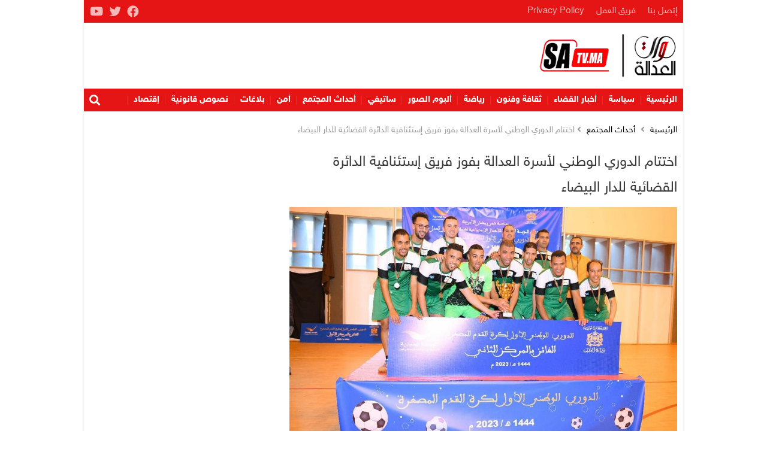

--- FILE ---
content_type: text/html; charset=UTF-8
request_url: https://satv.ma/%D8%A7%D8%AE%D8%AA%D8%AA%D8%A7%D9%85-%D8%A7%D9%84%D8%AF%D9%88%D8%B1%D9%8A-%D8%A7%D9%84%D9%88%D8%B7%D9%86%D9%8A-%D9%84%D8%A3%D8%B3%D8%B1%D8%A9-%D8%A7%D9%84%D8%B9%D8%AF%D8%A7%D9%84%D8%A9-%D8%A8%D9%81.html
body_size: 15092
content:
<!DOCTYPE html><html lang="ar" dir="rtl"><head><meta charset="UTF-8"><meta http-equiv="X-UA-Compatible" content="IE=edge"><meta name="viewport" content="width=device-width, initial-scale=1.0"><link media="all" href="https://satv.ma/wp-content/cache/autoptimize/css/autoptimize_5b228ddcf91d0e9ebd78d8c09c51f0eb.css" rel="stylesheet"><title>اختتام الدوري الوطني لأسرة العدالة بفوز فريق إستئنافية الدائرة القضائية للدار البيضاء - صوت العدالة</title><meta name="description" content="يوسف العيصامي: صوت العدالة"/><meta name="robots" content="follow, index, max-snippet:-1, max-video-preview:-1, max-image-preview:large"/><link rel="canonical" href="https://satv.ma/%d8%a7%d8%ae%d8%aa%d8%aa%d8%a7%d9%85-%d8%a7%d9%84%d8%af%d9%88%d8%b1%d9%8a-%d8%a7%d9%84%d9%88%d8%b7%d9%86%d9%8a-%d9%84%d8%a3%d8%b3%d8%b1%d8%a9-%d8%a7%d9%84%d8%b9%d8%af%d8%a7%d9%84%d8%a9-%d8%a8%d9%81.html" /><meta property="og:locale" content="ar_AR" /><meta property="og:type" content="article" /><meta property="og:title" content="اختتام الدوري الوطني لأسرة العدالة بفوز فريق إستئنافية الدائرة القضائية للدار البيضاء - صوت العدالة" /><meta property="og:description" content="يوسف العيصامي: صوت العدالة" /><meta property="og:url" content="https://satv.ma/%d8%a7%d8%ae%d8%aa%d8%aa%d8%a7%d9%85-%d8%a7%d9%84%d8%af%d9%88%d8%b1%d9%8a-%d8%a7%d9%84%d9%88%d8%b7%d9%86%d9%8a-%d9%84%d8%a3%d8%b3%d8%b1%d8%a9-%d8%a7%d9%84%d8%b9%d8%af%d8%a7%d9%84%d8%a9-%d8%a8%d9%81.html" /><meta property="og:site_name" content="صوت العدالة" /><meta property="article:publisher" content="https://www.facebook.com/sawtaladala1/" /><meta property="article:section" content="أحداث المجتمع" /><meta property="og:updated_time" content="2023-04-16T12:48:33+00:00" /><meta property="og:image" content="https://satv.ma/wp-content/uploads/2023/04/IMG-20230416-WA0004.jpg" /><meta property="og:image:secure_url" content="https://satv.ma/wp-content/uploads/2023/04/IMG-20230416-WA0004.jpg" /><meta property="og:image:width" content="960" /><meta property="og:image:height" content="640" /><meta property="og:image:alt" content="اختتام الدوري الوطني لأسرة العدالة بفوز فريق إستئنافية الدائرة القضائية للدار البيضاء" /><meta property="og:image:type" content="image/jpeg" /><meta property="article:published_time" content="2023-04-16T12:48:31+00:00" /><meta property="article:modified_time" content="2023-04-16T12:48:33+00:00" /><meta name="twitter:card" content="summary_large_image" /><meta name="twitter:title" content="اختتام الدوري الوطني لأسرة العدالة بفوز فريق إستئنافية الدائرة القضائية للدار البيضاء - صوت العدالة" /><meta name="twitter:description" content="يوسف العيصامي: صوت العدالة" /><meta name="twitter:site" content="@sawtaladala" /><meta name="twitter:creator" content="@sawtaladala" /><meta name="twitter:image" content="https://satv.ma/wp-content/uploads/2023/04/IMG-20230416-WA0004.jpg" /><meta name="twitter:label1" content="كُتب بواسطة" /><meta name="twitter:data1" content="Srifi" /><meta name="twitter:label2" content="مدة القراءة" /><meta name="twitter:data2" content="أقل من دقيقة" /> <script type="application/ld+json" class="rank-math-schema">{"@context":"https://schema.org","@graph":[{"@type":"Organization","@id":"https://satv.ma/#organization","name":"\u0635\u0648\u062a \u0627\u0644\u0639\u062f\u0627\u0644\u0629","sameAs":["https://www.facebook.com/sawtaladala1/","https://twitter.com/sawtaladala","https://www.youtube.com/channel/UChqMrfmNhv1CXZ_wNyCW4Fg"],"logo":{"@type":"ImageObject","@id":"https://satv.ma/#logo","url":"https://satv.ma/wp-content/uploads/2019/10/logo-header-3.png","contentUrl":"https://satv.ma/wp-content/uploads/2019/10/logo-header-3.png","caption":"\u0635\u0648\u062a \u0627\u0644\u0639\u062f\u0627\u0644\u0629","inLanguage":"ar","width":"400","height":"137"}},{"@type":"WebSite","@id":"https://satv.ma/#website","url":"https://satv.ma","name":"\u0635\u0648\u062a \u0627\u0644\u0639\u062f\u0627\u0644\u0629","alternateName":"SaTV","publisher":{"@id":"https://satv.ma/#organization"},"inLanguage":"ar"},{"@type":"ImageObject","@id":"https://satv.ma/wp-content/uploads/2023/04/IMG-20230416-WA0004.jpg","url":"https://satv.ma/wp-content/uploads/2023/04/IMG-20230416-WA0004.jpg","width":"960","height":"640","inLanguage":"ar"},{"@type":"BreadcrumbList","@id":"https://satv.ma/%d8%a7%d8%ae%d8%aa%d8%aa%d8%a7%d9%85-%d8%a7%d9%84%d8%af%d9%88%d8%b1%d9%8a-%d8%a7%d9%84%d9%88%d8%b7%d9%86%d9%8a-%d9%84%d8%a3%d8%b3%d8%b1%d8%a9-%d8%a7%d9%84%d8%b9%d8%af%d8%a7%d9%84%d8%a9-%d8%a8%d9%81.html#breadcrumb","itemListElement":[{"@type":"ListItem","position":"1","item":{"@id":"https://satv.ma","name":"Home"}},{"@type":"ListItem","position":"2","item":{"@id":"https://satv.ma/category/%d9%85%d8%ac%d8%aa%d9%85%d8%b9","name":"\u0623\u062d\u062f\u0627\u062b \u0627\u0644\u0645\u062c\u062a\u0645\u0639"}},{"@type":"ListItem","position":"3","item":{"@id":"https://satv.ma/%d8%a7%d8%ae%d8%aa%d8%aa%d8%a7%d9%85-%d8%a7%d9%84%d8%af%d9%88%d8%b1%d9%8a-%d8%a7%d9%84%d9%88%d8%b7%d9%86%d9%8a-%d9%84%d8%a3%d8%b3%d8%b1%d8%a9-%d8%a7%d9%84%d8%b9%d8%af%d8%a7%d9%84%d8%a9-%d8%a8%d9%81.html","name":"\u0627\u062e\u062a\u062a\u0627\u0645 \u0627\u0644\u062f\u0648\u0631\u064a \u0627\u0644\u0648\u0637\u0646\u064a \u0644\u0623\u0633\u0631\u0629 \u0627\u0644\u0639\u062f\u0627\u0644\u0629 \u0628\u0641\u0648\u0632 \u0641\u0631\u064a\u0642 \u0625\u0633\u062a\u0626\u0646\u0627\u0641\u064a\u0629 \u0627\u0644\u062f\u0627\u0626\u0631\u0629 \u0627\u0644\u0642\u0636\u0627\u0626\u064a\u0629 \u0644\u0644\u062f\u0627\u0631 \u0627\u0644\u0628\u064a\u0636\u0627\u0621"}}]},{"@type":"WebPage","@id":"https://satv.ma/%d8%a7%d8%ae%d8%aa%d8%aa%d8%a7%d9%85-%d8%a7%d9%84%d8%af%d9%88%d8%b1%d9%8a-%d8%a7%d9%84%d9%88%d8%b7%d9%86%d9%8a-%d9%84%d8%a3%d8%b3%d8%b1%d8%a9-%d8%a7%d9%84%d8%b9%d8%af%d8%a7%d9%84%d8%a9-%d8%a8%d9%81.html#webpage","url":"https://satv.ma/%d8%a7%d8%ae%d8%aa%d8%aa%d8%a7%d9%85-%d8%a7%d9%84%d8%af%d9%88%d8%b1%d9%8a-%d8%a7%d9%84%d9%88%d8%b7%d9%86%d9%8a-%d9%84%d8%a3%d8%b3%d8%b1%d8%a9-%d8%a7%d9%84%d8%b9%d8%af%d8%a7%d9%84%d8%a9-%d8%a8%d9%81.html","name":"\u0627\u062e\u062a\u062a\u0627\u0645 \u0627\u0644\u062f\u0648\u0631\u064a \u0627\u0644\u0648\u0637\u0646\u064a \u0644\u0623\u0633\u0631\u0629 \u0627\u0644\u0639\u062f\u0627\u0644\u0629 \u0628\u0641\u0648\u0632 \u0641\u0631\u064a\u0642 \u0625\u0633\u062a\u0626\u0646\u0627\u0641\u064a\u0629 \u0627\u0644\u062f\u0627\u0626\u0631\u0629 \u0627\u0644\u0642\u0636\u0627\u0626\u064a\u0629 \u0644\u0644\u062f\u0627\u0631 \u0627\u0644\u0628\u064a\u0636\u0627\u0621 - \u0635\u0648\u062a \u0627\u0644\u0639\u062f\u0627\u0644\u0629","datePublished":"2023-04-16T12:48:31+00:00","dateModified":"2023-04-16T12:48:33+00:00","isPartOf":{"@id":"https://satv.ma/#website"},"primaryImageOfPage":{"@id":"https://satv.ma/wp-content/uploads/2023/04/IMG-20230416-WA0004.jpg"},"inLanguage":"ar","breadcrumb":{"@id":"https://satv.ma/%d8%a7%d8%ae%d8%aa%d8%aa%d8%a7%d9%85-%d8%a7%d9%84%d8%af%d9%88%d8%b1%d9%8a-%d8%a7%d9%84%d9%88%d8%b7%d9%86%d9%8a-%d9%84%d8%a3%d8%b3%d8%b1%d8%a9-%d8%a7%d9%84%d8%b9%d8%af%d8%a7%d9%84%d8%a9-%d8%a8%d9%81.html#breadcrumb"}},{"@type":"Person","@id":"https://satv.ma/author/satv2021","name":"Srifi","url":"https://satv.ma/author/satv2021","image":{"@type":"ImageObject","@id":"https://secure.gravatar.com/avatar/44666f5188668cfd66f121146181953c3c27966cec427db62c2268bc2227a0c9?s=96&amp;d=mm&amp;r=g","url":"https://secure.gravatar.com/avatar/44666f5188668cfd66f121146181953c3c27966cec427db62c2268bc2227a0c9?s=96&amp;d=mm&amp;r=g","caption":"Srifi","inLanguage":"ar"},"sameAs":["http://www.satv.ma"],"worksFor":{"@id":"https://satv.ma/#organization"}},{"@type":"NewsArticle","headline":"\u0627\u062e\u062a\u062a\u0627\u0645 \u0627\u0644\u062f\u0648\u0631\u064a \u0627\u0644\u0648\u0637\u0646\u064a \u0644\u0623\u0633\u0631\u0629 \u0627\u0644\u0639\u062f\u0627\u0644\u0629 \u0628\u0641\u0648\u0632 \u0641\u0631\u064a\u0642 \u0625\u0633\u062a\u0626\u0646\u0627\u0641\u064a\u0629 \u0627\u0644\u062f\u0627\u0626\u0631\u0629 \u0627\u0644\u0642\u0636\u0627\u0626\u064a\u0629 \u0644\u0644\u062f\u0627\u0631 \u0627\u0644\u0628\u064a\u0636\u0627\u0621 - \u0635\u0648\u062a \u0627\u0644\u0639\u062f\u0627\u0644\u0629","datePublished":"2023-04-16T12:48:31+00:00","dateModified":"2023-04-16T12:48:33+00:00","articleSection":"\u0623\u062d\u062f\u0627\u062b \u0627\u0644\u0645\u062c\u062a\u0645\u0639","author":{"@id":"https://satv.ma/author/satv2021","name":"Srifi"},"publisher":{"@id":"https://satv.ma/#organization"},"description":"\u064a\u0648\u0633\u0641 \u0627\u0644\u0639\u064a\u0635\u0627\u0645\u064a: \u0635\u0648\u062a \u0627\u0644\u0639\u062f\u0627\u0644\u0629","name":"\u0627\u062e\u062a\u062a\u0627\u0645 \u0627\u0644\u062f\u0648\u0631\u064a \u0627\u0644\u0648\u0637\u0646\u064a \u0644\u0623\u0633\u0631\u0629 \u0627\u0644\u0639\u062f\u0627\u0644\u0629 \u0628\u0641\u0648\u0632 \u0641\u0631\u064a\u0642 \u0625\u0633\u062a\u0626\u0646\u0627\u0641\u064a\u0629 \u0627\u0644\u062f\u0627\u0626\u0631\u0629 \u0627\u0644\u0642\u0636\u0627\u0626\u064a\u0629 \u0644\u0644\u062f\u0627\u0631 \u0627\u0644\u0628\u064a\u0636\u0627\u0621 - \u0635\u0648\u062a \u0627\u0644\u0639\u062f\u0627\u0644\u0629","@id":"https://satv.ma/%d8%a7%d8%ae%d8%aa%d8%aa%d8%a7%d9%85-%d8%a7%d9%84%d8%af%d9%88%d8%b1%d9%8a-%d8%a7%d9%84%d9%88%d8%b7%d9%86%d9%8a-%d9%84%d8%a3%d8%b3%d8%b1%d8%a9-%d8%a7%d9%84%d8%b9%d8%af%d8%a7%d9%84%d8%a9-%d8%a8%d9%81.html#richSnippet","isPartOf":{"@id":"https://satv.ma/%d8%a7%d8%ae%d8%aa%d8%aa%d8%a7%d9%85-%d8%a7%d9%84%d8%af%d9%88%d8%b1%d9%8a-%d8%a7%d9%84%d9%88%d8%b7%d9%86%d9%8a-%d9%84%d8%a3%d8%b3%d8%b1%d8%a9-%d8%a7%d9%84%d8%b9%d8%af%d8%a7%d9%84%d8%a9-%d8%a8%d9%81.html#webpage"},"image":{"@id":"https://satv.ma/wp-content/uploads/2023/04/IMG-20230416-WA0004.jpg"},"inLanguage":"ar","mainEntityOfPage":{"@id":"https://satv.ma/%d8%a7%d8%ae%d8%aa%d8%aa%d8%a7%d9%85-%d8%a7%d9%84%d8%af%d9%88%d8%b1%d9%8a-%d8%a7%d9%84%d9%88%d8%b7%d9%86%d9%8a-%d9%84%d8%a3%d8%b3%d8%b1%d8%a9-%d8%a7%d9%84%d8%b9%d8%af%d8%a7%d9%84%d8%a9-%d8%a8%d9%81.html#webpage"}}]}</script> <link href='https://fonts.gstatic.com' crossorigin='anonymous' rel='preconnect' /><link rel="alternate" title="oEmbed (JSON)" type="application/json+oembed" href="https://satv.ma/wp-json/oembed/1.0/embed?url=https%3A%2F%2Fsatv.ma%2F%25d8%25a7%25d8%25ae%25d8%25aa%25d8%25aa%25d8%25a7%25d9%2585-%25d8%25a7%25d9%2584%25d8%25af%25d9%2588%25d8%25b1%25d9%258a-%25d8%25a7%25d9%2584%25d9%2588%25d8%25b7%25d9%2586%25d9%258a-%25d9%2584%25d8%25a3%25d8%25b3%25d8%25b1%25d8%25a9-%25d8%25a7%25d9%2584%25d8%25b9%25d8%25af%25d8%25a7%25d9%2584%25d8%25a9-%25d8%25a8%25d9%2581.html" /><link rel="alternate" title="oEmbed (XML)" type="text/xml+oembed" href="https://satv.ma/wp-json/oembed/1.0/embed?url=https%3A%2F%2Fsatv.ma%2F%25d8%25a7%25d8%25ae%25d8%25aa%25d8%25aa%25d8%25a7%25d9%2585-%25d8%25a7%25d9%2584%25d8%25af%25d9%2588%25d8%25b1%25d9%258a-%25d8%25a7%25d9%2584%25d9%2588%25d8%25b7%25d9%2586%25d9%258a-%25d9%2584%25d8%25a3%25d8%25b3%25d8%25b1%25d8%25a9-%25d8%25a7%25d9%2584%25d8%25b9%25d8%25af%25d8%25a7%25d9%2584%25d8%25a9-%25d8%25a8%25d9%2581.html&#038;format=xml" /><style id='wp-img-auto-sizes-contain-inline-css'>img:is([sizes=auto i],[sizes^="auto," i]){contain-intrinsic-size:3000px 1500px}</style><style id='wp-block-library-inline-css'>:root{--wp-block-synced-color:#7a00df;--wp-block-synced-color--rgb:122,0,223;--wp-bound-block-color:var(--wp-block-synced-color);--wp-editor-canvas-background:#ddd;--wp-admin-theme-color:#007cba;--wp-admin-theme-color--rgb:0,124,186;--wp-admin-theme-color-darker-10:#006ba1;--wp-admin-theme-color-darker-10--rgb:0,107,160.5;--wp-admin-theme-color-darker-20:#005a87;--wp-admin-theme-color-darker-20--rgb:0,90,135;--wp-admin-border-width-focus:2px}@media (min-resolution:192dpi){:root{--wp-admin-border-width-focus:1.5px}}.wp-element-button{cursor:pointer}:root .has-very-light-gray-background-color{background-color:#eee}:root .has-very-dark-gray-background-color{background-color:#313131}:root .has-very-light-gray-color{color:#eee}:root .has-very-dark-gray-color{color:#313131}:root .has-vivid-green-cyan-to-vivid-cyan-blue-gradient-background{background:linear-gradient(135deg,#00d084,#0693e3)}:root .has-purple-crush-gradient-background{background:linear-gradient(135deg,#34e2e4,#4721fb 50%,#ab1dfe)}:root .has-hazy-dawn-gradient-background{background:linear-gradient(135deg,#faaca8,#dad0ec)}:root .has-subdued-olive-gradient-background{background:linear-gradient(135deg,#fafae1,#67a671)}:root .has-atomic-cream-gradient-background{background:linear-gradient(135deg,#fdd79a,#004a59)}:root .has-nightshade-gradient-background{background:linear-gradient(135deg,#330968,#31cdcf)}:root .has-midnight-gradient-background{background:linear-gradient(135deg,#020381,#2874fc)}:root{--wp--preset--font-size--normal:16px;--wp--preset--font-size--huge:42px}.has-regular-font-size{font-size:1em}.has-larger-font-size{font-size:2.625em}.has-normal-font-size{font-size:var(--wp--preset--font-size--normal)}.has-huge-font-size{font-size:var(--wp--preset--font-size--huge)}.has-text-align-center{text-align:center}.has-text-align-left{text-align:left}.has-text-align-right{text-align:right}.has-fit-text{white-space:nowrap!important}#end-resizable-editor-section{display:none}.aligncenter{clear:both}.items-justified-left{justify-content:flex-start}.items-justified-center{justify-content:center}.items-justified-right{justify-content:flex-end}.items-justified-space-between{justify-content:space-between}.screen-reader-text{border:0;clip-path:inset(50%);height:1px;margin:-1px;overflow:hidden;padding:0;position:absolute;width:1px;word-wrap:normal!important}.screen-reader-text:focus{background-color:#ddd;clip-path:none;color:#444;display:block;font-size:1em;height:auto;left:5px;line-height:normal;padding:15px 23px 14px;text-decoration:none;top:5px;width:auto;z-index:100000}html :where(.has-border-color){border-style:solid}html :where([style*=border-top-color]){border-top-style:solid}html :where([style*=border-right-color]){border-right-style:solid}html :where([style*=border-bottom-color]){border-bottom-style:solid}html :where([style*=border-left-color]){border-left-style:solid}html :where([style*=border-width]){border-style:solid}html :where([style*=border-top-width]){border-top-style:solid}html :where([style*=border-right-width]){border-right-style:solid}html :where([style*=border-bottom-width]){border-bottom-style:solid}html :where([style*=border-left-width]){border-left-style:solid}html :where(img[class*=wp-image-]){height:auto;max-width:100%}:where(figure){margin:0 0 1em}html :where(.is-position-sticky){--wp-admin--admin-bar--position-offset:var(--wp-admin--admin-bar--height,0px)}@media screen and (max-width:600px){html :where(.is-position-sticky){--wp-admin--admin-bar--position-offset:0px}}</style><style id='wp-block-gallery-inline-css'>.blocks-gallery-grid:not(.has-nested-images),.wp-block-gallery:not(.has-nested-images){display:flex;flex-wrap:wrap;list-style-type:none;margin:0;padding:0}.blocks-gallery-grid:not(.has-nested-images) .blocks-gallery-image,.blocks-gallery-grid:not(.has-nested-images) .blocks-gallery-item,.wp-block-gallery:not(.has-nested-images) .blocks-gallery-image,.wp-block-gallery:not(.has-nested-images) .blocks-gallery-item{display:flex;flex-direction:column;flex-grow:1;justify-content:center;margin:0 0 1em 1em;position:relative;width:calc(50% - 1em)}.blocks-gallery-grid:not(.has-nested-images) .blocks-gallery-image:nth-of-type(2n),.blocks-gallery-grid:not(.has-nested-images) .blocks-gallery-item:nth-of-type(2n),.wp-block-gallery:not(.has-nested-images) .blocks-gallery-image:nth-of-type(2n),.wp-block-gallery:not(.has-nested-images) .blocks-gallery-item:nth-of-type(2n){margin-left:0}.blocks-gallery-grid:not(.has-nested-images) .blocks-gallery-image figure,.blocks-gallery-grid:not(.has-nested-images) .blocks-gallery-item figure,.wp-block-gallery:not(.has-nested-images) .blocks-gallery-image figure,.wp-block-gallery:not(.has-nested-images) .blocks-gallery-item figure{align-items:flex-end;display:flex;height:100%;justify-content:flex-start;margin:0}.blocks-gallery-grid:not(.has-nested-images) .blocks-gallery-image img,.blocks-gallery-grid:not(.has-nested-images) .blocks-gallery-item img,.wp-block-gallery:not(.has-nested-images) .blocks-gallery-image img,.wp-block-gallery:not(.has-nested-images) .blocks-gallery-item img{display:block;height:auto;max-width:100%;width:auto}.blocks-gallery-grid:not(.has-nested-images) .blocks-gallery-image figcaption,.blocks-gallery-grid:not(.has-nested-images) .blocks-gallery-item figcaption,.wp-block-gallery:not(.has-nested-images) .blocks-gallery-image figcaption,.wp-block-gallery:not(.has-nested-images) .blocks-gallery-item figcaption{background:linear-gradient(0deg,#000000b3,#0000004d 70%,#0000);bottom:0;box-sizing:border-box;color:#fff;font-size:.8em;margin:0;max-height:100%;overflow:auto;padding:3em .77em .7em;position:absolute;text-align:center;width:100%;z-index:2}.blocks-gallery-grid:not(.has-nested-images) .blocks-gallery-image figcaption img,.blocks-gallery-grid:not(.has-nested-images) .blocks-gallery-item figcaption img,.wp-block-gallery:not(.has-nested-images) .blocks-gallery-image figcaption img,.wp-block-gallery:not(.has-nested-images) .blocks-gallery-item figcaption img{display:inline}.blocks-gallery-grid:not(.has-nested-images) figcaption,.wp-block-gallery:not(.has-nested-images) figcaption{flex-grow:1}.blocks-gallery-grid:not(.has-nested-images).is-cropped .blocks-gallery-image a,.blocks-gallery-grid:not(.has-nested-images).is-cropped .blocks-gallery-image img,.blocks-gallery-grid:not(.has-nested-images).is-cropped .blocks-gallery-item a,.blocks-gallery-grid:not(.has-nested-images).is-cropped .blocks-gallery-item img,.wp-block-gallery:not(.has-nested-images).is-cropped .blocks-gallery-image a,.wp-block-gallery:not(.has-nested-images).is-cropped .blocks-gallery-image img,.wp-block-gallery:not(.has-nested-images).is-cropped .blocks-gallery-item a,.wp-block-gallery:not(.has-nested-images).is-cropped .blocks-gallery-item img{flex:1;height:100%;object-fit:cover;width:100%}.blocks-gallery-grid:not(.has-nested-images).columns-1 .blocks-gallery-image,.blocks-gallery-grid:not(.has-nested-images).columns-1 .blocks-gallery-item,.wp-block-gallery:not(.has-nested-images).columns-1 .blocks-gallery-image,.wp-block-gallery:not(.has-nested-images).columns-1 .blocks-gallery-item{margin-left:0;width:100%}@media (min-width:600px){.blocks-gallery-grid:not(.has-nested-images).columns-3 .blocks-gallery-image,.blocks-gallery-grid:not(.has-nested-images).columns-3 .blocks-gallery-item,.wp-block-gallery:not(.has-nested-images).columns-3 .blocks-gallery-image,.wp-block-gallery:not(.has-nested-images).columns-3 .blocks-gallery-item{margin-left:1em;width:calc(33.33333% - .66667em)}.blocks-gallery-grid:not(.has-nested-images).columns-4 .blocks-gallery-image,.blocks-gallery-grid:not(.has-nested-images).columns-4 .blocks-gallery-item,.wp-block-gallery:not(.has-nested-images).columns-4 .blocks-gallery-image,.wp-block-gallery:not(.has-nested-images).columns-4 .blocks-gallery-item{margin-left:1em;width:calc(25% - .75em)}.blocks-gallery-grid:not(.has-nested-images).columns-5 .blocks-gallery-image,.blocks-gallery-grid:not(.has-nested-images).columns-5 .blocks-gallery-item,.wp-block-gallery:not(.has-nested-images).columns-5 .blocks-gallery-image,.wp-block-gallery:not(.has-nested-images).columns-5 .blocks-gallery-item{margin-left:1em;width:calc(20% - .8em)}.blocks-gallery-grid:not(.has-nested-images).columns-6 .blocks-gallery-image,.blocks-gallery-grid:not(.has-nested-images).columns-6 .blocks-gallery-item,.wp-block-gallery:not(.has-nested-images).columns-6 .blocks-gallery-image,.wp-block-gallery:not(.has-nested-images).columns-6 .blocks-gallery-item{margin-left:1em;width:calc(16.66667% - .83333em)}.blocks-gallery-grid:not(.has-nested-images).columns-7 .blocks-gallery-image,.blocks-gallery-grid:not(.has-nested-images).columns-7 .blocks-gallery-item,.wp-block-gallery:not(.has-nested-images).columns-7 .blocks-gallery-image,.wp-block-gallery:not(.has-nested-images).columns-7 .blocks-gallery-item{margin-left:1em;width:calc(14.28571% - .85714em)}.blocks-gallery-grid:not(.has-nested-images).columns-8 .blocks-gallery-image,.blocks-gallery-grid:not(.has-nested-images).columns-8 .blocks-gallery-item,.wp-block-gallery:not(.has-nested-images).columns-8 .blocks-gallery-image,.wp-block-gallery:not(.has-nested-images).columns-8 .blocks-gallery-item{margin-left:1em;width:calc(12.5% - .875em)}.blocks-gallery-grid:not(.has-nested-images).columns-1 .blocks-gallery-image:nth-of-type(1n),.blocks-gallery-grid:not(.has-nested-images).columns-1 .blocks-gallery-item:nth-of-type(1n),.blocks-gallery-grid:not(.has-nested-images).columns-2 .blocks-gallery-image:nth-of-type(2n),.blocks-gallery-grid:not(.has-nested-images).columns-2 .blocks-gallery-item:nth-of-type(2n),.blocks-gallery-grid:not(.has-nested-images).columns-3 .blocks-gallery-image:nth-of-type(3n),.blocks-gallery-grid:not(.has-nested-images).columns-3 .blocks-gallery-item:nth-of-type(3n),.blocks-gallery-grid:not(.has-nested-images).columns-4 .blocks-gallery-image:nth-of-type(4n),.blocks-gallery-grid:not(.has-nested-images).columns-4 .blocks-gallery-item:nth-of-type(4n),.blocks-gallery-grid:not(.has-nested-images).columns-5 .blocks-gallery-image:nth-of-type(5n),.blocks-gallery-grid:not(.has-nested-images).columns-5 .blocks-gallery-item:nth-of-type(5n),.blocks-gallery-grid:not(.has-nested-images).columns-6 .blocks-gallery-image:nth-of-type(6n),.blocks-gallery-grid:not(.has-nested-images).columns-6 .blocks-gallery-item:nth-of-type(6n),.blocks-gallery-grid:not(.has-nested-images).columns-7 .blocks-gallery-image:nth-of-type(7n),.blocks-gallery-grid:not(.has-nested-images).columns-7 .blocks-gallery-item:nth-of-type(7n),.blocks-gallery-grid:not(.has-nested-images).columns-8 .blocks-gallery-image:nth-of-type(8n),.blocks-gallery-grid:not(.has-nested-images).columns-8 .blocks-gallery-item:nth-of-type(8n),.wp-block-gallery:not(.has-nested-images).columns-1 .blocks-gallery-image:nth-of-type(1n),.wp-block-gallery:not(.has-nested-images).columns-1 .blocks-gallery-item:nth-of-type(1n),.wp-block-gallery:not(.has-nested-images).columns-2 .blocks-gallery-image:nth-of-type(2n),.wp-block-gallery:not(.has-nested-images).columns-2 .blocks-gallery-item:nth-of-type(2n),.wp-block-gallery:not(.has-nested-images).columns-3 .blocks-gallery-image:nth-of-type(3n),.wp-block-gallery:not(.has-nested-images).columns-3 .blocks-gallery-item:nth-of-type(3n),.wp-block-gallery:not(.has-nested-images).columns-4 .blocks-gallery-image:nth-of-type(4n),.wp-block-gallery:not(.has-nested-images).columns-4 .blocks-gallery-item:nth-of-type(4n),.wp-block-gallery:not(.has-nested-images).columns-5 .blocks-gallery-image:nth-of-type(5n),.wp-block-gallery:not(.has-nested-images).columns-5 .blocks-gallery-item:nth-of-type(5n),.wp-block-gallery:not(.has-nested-images).columns-6 .blocks-gallery-image:nth-of-type(6n),.wp-block-gallery:not(.has-nested-images).columns-6 .blocks-gallery-item:nth-of-type(6n),.wp-block-gallery:not(.has-nested-images).columns-7 .blocks-gallery-image:nth-of-type(7n),.wp-block-gallery:not(.has-nested-images).columns-7 .blocks-gallery-item:nth-of-type(7n),.wp-block-gallery:not(.has-nested-images).columns-8 .blocks-gallery-image:nth-of-type(8n),.wp-block-gallery:not(.has-nested-images).columns-8 .blocks-gallery-item:nth-of-type(8n){margin-left:0}}.blocks-gallery-grid:not(.has-nested-images) .blocks-gallery-image:last-child,.blocks-gallery-grid:not(.has-nested-images) .blocks-gallery-item:last-child,.wp-block-gallery:not(.has-nested-images) .blocks-gallery-image:last-child,.wp-block-gallery:not(.has-nested-images) .blocks-gallery-item:last-child{margin-left:0}.blocks-gallery-grid:not(.has-nested-images).alignleft,.blocks-gallery-grid:not(.has-nested-images).alignright,.wp-block-gallery:not(.has-nested-images).alignleft,.wp-block-gallery:not(.has-nested-images).alignright{max-width:420px;width:100%}.blocks-gallery-grid:not(.has-nested-images).aligncenter .blocks-gallery-item figure,.wp-block-gallery:not(.has-nested-images).aligncenter .blocks-gallery-item figure{justify-content:center}.wp-block-gallery:not(.is-cropped) .blocks-gallery-item{align-self:flex-start}figure.wp-block-gallery.has-nested-images{align-items:normal}.wp-block-gallery.has-nested-images figure.wp-block-image:not(#individual-image){margin:0;width:calc(50% - var(--wp--style--unstable-gallery-gap, 16px)/2)}.wp-block-gallery.has-nested-images figure.wp-block-image{box-sizing:border-box;display:flex;flex-direction:column;flex-grow:1;justify-content:center;max-width:100%;position:relative}.wp-block-gallery.has-nested-images figure.wp-block-image>a,.wp-block-gallery.has-nested-images figure.wp-block-image>div{flex-direction:column;flex-grow:1;margin:0}.wp-block-gallery.has-nested-images figure.wp-block-image img{display:block;height:auto;max-width:100%!important;width:auto}.wp-block-gallery.has-nested-images figure.wp-block-image figcaption,.wp-block-gallery.has-nested-images figure.wp-block-image:has(figcaption):before{bottom:0;left:0;max-height:100%;position:absolute;right:0}.wp-block-gallery.has-nested-images figure.wp-block-image:has(figcaption):before{backdrop-filter:blur(3px);content:"";height:100%;-webkit-mask-image:linear-gradient(0deg,#000 20%,#0000);mask-image:linear-gradient(0deg,#000 20%,#0000);max-height:40%;pointer-events:none}.wp-block-gallery.has-nested-images figure.wp-block-image figcaption{box-sizing:border-box;color:#fff;font-size:13px;margin:0;overflow:auto;padding:1em;text-align:center;text-shadow:0 0 1.5px #000}.wp-block-gallery.has-nested-images figure.wp-block-image figcaption::-webkit-scrollbar{height:12px;width:12px}.wp-block-gallery.has-nested-images figure.wp-block-image figcaption::-webkit-scrollbar-track{background-color:initial}.wp-block-gallery.has-nested-images figure.wp-block-image figcaption::-webkit-scrollbar-thumb{background-clip:padding-box;background-color:initial;border:3px solid #0000;border-radius:8px}.wp-block-gallery.has-nested-images figure.wp-block-image figcaption:focus-within::-webkit-scrollbar-thumb,.wp-block-gallery.has-nested-images figure.wp-block-image figcaption:focus::-webkit-scrollbar-thumb,.wp-block-gallery.has-nested-images figure.wp-block-image figcaption:hover::-webkit-scrollbar-thumb{background-color:#fffc}.wp-block-gallery.has-nested-images figure.wp-block-image figcaption{scrollbar-color:#0000 #0000;scrollbar-gutter:stable both-edges;scrollbar-width:thin}.wp-block-gallery.has-nested-images figure.wp-block-image figcaption:focus,.wp-block-gallery.has-nested-images figure.wp-block-image figcaption:focus-within,.wp-block-gallery.has-nested-images figure.wp-block-image figcaption:hover{scrollbar-color:#fffc #0000}.wp-block-gallery.has-nested-images figure.wp-block-image figcaption{will-change:transform}@media (hover:none){.wp-block-gallery.has-nested-images figure.wp-block-image figcaption{scrollbar-color:#fffc #0000}}.wp-block-gallery.has-nested-images figure.wp-block-image figcaption{background:linear-gradient(0deg,#0006,#0000)}.wp-block-gallery.has-nested-images figure.wp-block-image figcaption img{display:inline}.wp-block-gallery.has-nested-images figure.wp-block-image figcaption a{color:inherit}.wp-block-gallery.has-nested-images figure.wp-block-image.has-custom-border img{box-sizing:border-box}.wp-block-gallery.has-nested-images figure.wp-block-image.has-custom-border>a,.wp-block-gallery.has-nested-images figure.wp-block-image.has-custom-border>div,.wp-block-gallery.has-nested-images figure.wp-block-image.is-style-rounded>a,.wp-block-gallery.has-nested-images figure.wp-block-image.is-style-rounded>div{flex:1 1 auto}.wp-block-gallery.has-nested-images figure.wp-block-image.has-custom-border figcaption,.wp-block-gallery.has-nested-images figure.wp-block-image.is-style-rounded figcaption{background:0 0;color:inherit;flex:initial;margin:0;padding:10px 10px 9px;position:relative;text-shadow:none}.wp-block-gallery.has-nested-images figure.wp-block-image.has-custom-border:before,.wp-block-gallery.has-nested-images figure.wp-block-image.is-style-rounded:before{content:none}.wp-block-gallery.has-nested-images figcaption{flex-basis:100%;flex-grow:1;text-align:center}.wp-block-gallery.has-nested-images:not(.is-cropped) figure.wp-block-image:not(#individual-image){margin-bottom:auto;margin-top:0}.wp-block-gallery.has-nested-images.is-cropped figure.wp-block-image:not(#individual-image){align-self:inherit}.wp-block-gallery.has-nested-images.is-cropped figure.wp-block-image:not(#individual-image)>a,.wp-block-gallery.has-nested-images.is-cropped figure.wp-block-image:not(#individual-image)>div:not(.components-drop-zone){display:flex}.wp-block-gallery.has-nested-images.is-cropped figure.wp-block-image:not(#individual-image) a,.wp-block-gallery.has-nested-images.is-cropped figure.wp-block-image:not(#individual-image) img{flex:1 0 0%;height:100%;object-fit:cover;width:100%}.wp-block-gallery.has-nested-images.columns-1 figure.wp-block-image:not(#individual-image){width:100%}@media (min-width:600px){.wp-block-gallery.has-nested-images.columns-3 figure.wp-block-image:not(#individual-image){width:calc(33.33333% - var(--wp--style--unstable-gallery-gap, 16px)*.66667)}.wp-block-gallery.has-nested-images.columns-4 figure.wp-block-image:not(#individual-image){width:calc(25% - var(--wp--style--unstable-gallery-gap, 16px)*.75)}.wp-block-gallery.has-nested-images.columns-5 figure.wp-block-image:not(#individual-image){width:calc(20% - var(--wp--style--unstable-gallery-gap, 16px)*.8)}.wp-block-gallery.has-nested-images.columns-6 figure.wp-block-image:not(#individual-image){width:calc(16.66667% - var(--wp--style--unstable-gallery-gap, 16px)*.83333)}.wp-block-gallery.has-nested-images.columns-7 figure.wp-block-image:not(#individual-image){width:calc(14.28571% - var(--wp--style--unstable-gallery-gap, 16px)*.85714)}.wp-block-gallery.has-nested-images.columns-8 figure.wp-block-image:not(#individual-image){width:calc(12.5% - var(--wp--style--unstable-gallery-gap, 16px)*.875)}.wp-block-gallery.has-nested-images.columns-default figure.wp-block-image:not(#individual-image){width:calc(33.33% - var(--wp--style--unstable-gallery-gap, 16px)*.66667)}.wp-block-gallery.has-nested-images.columns-default figure.wp-block-image:not(#individual-image):first-child:nth-last-child(2),.wp-block-gallery.has-nested-images.columns-default figure.wp-block-image:not(#individual-image):first-child:nth-last-child(2)~figure.wp-block-image:not(#individual-image){width:calc(50% - var(--wp--style--unstable-gallery-gap, 16px)*.5)}.wp-block-gallery.has-nested-images.columns-default figure.wp-block-image:not(#individual-image):first-child:last-child{width:100%}}.wp-block-gallery.has-nested-images.alignleft,.wp-block-gallery.has-nested-images.alignright{max-width:420px;width:100%}.wp-block-gallery.has-nested-images.aligncenter{justify-content:center}</style><style id='wp-block-image-inline-css'>.wp-block-image>a,.wp-block-image>figure>a{display:inline-block}.wp-block-image img{box-sizing:border-box;height:auto;max-width:100%;vertical-align:bottom}@media not (prefers-reduced-motion){.wp-block-image img.hide{visibility:hidden}.wp-block-image img.show{animation:show-content-image .4s}}.wp-block-image[style*=border-radius] img,.wp-block-image[style*=border-radius]>a{border-radius:inherit}.wp-block-image.has-custom-border img{box-sizing:border-box}.wp-block-image.aligncenter{text-align:center}.wp-block-image.alignfull>a,.wp-block-image.alignwide>a{width:100%}.wp-block-image.alignfull img,.wp-block-image.alignwide img{height:auto;width:100%}.wp-block-image .aligncenter,.wp-block-image .alignleft,.wp-block-image .alignright,.wp-block-image.aligncenter,.wp-block-image.alignleft,.wp-block-image.alignright{display:table}.wp-block-image .aligncenter>figcaption,.wp-block-image .alignleft>figcaption,.wp-block-image .alignright>figcaption,.wp-block-image.aligncenter>figcaption,.wp-block-image.alignleft>figcaption,.wp-block-image.alignright>figcaption{caption-side:bottom;display:table-caption}.wp-block-image .alignleft{float:left;margin:.5em 1em .5em 0}.wp-block-image .alignright{float:right;margin:.5em 0 .5em 1em}.wp-block-image .aligncenter{margin-left:auto;margin-right:auto}.wp-block-image :where(figcaption){margin-bottom:1em;margin-top:.5em}.wp-block-image.is-style-circle-mask img{border-radius:9999px}@supports ((-webkit-mask-image:none) or (mask-image:none)) or (-webkit-mask-image:none){.wp-block-image.is-style-circle-mask img{border-radius:0;-webkit-mask-image:url('data:image/svg+xml;utf8,<svg viewBox="0 0 100 100" xmlns="http://www.w3.org/2000/svg"><circle cx="50" cy="50" r="50"/></svg>');mask-image:url('data:image/svg+xml;utf8,<svg viewBox="0 0 100 100" xmlns="http://www.w3.org/2000/svg"><circle cx="50" cy="50" r="50"/></svg>');mask-mode:alpha;-webkit-mask-position:center;mask-position:center;-webkit-mask-repeat:no-repeat;mask-repeat:no-repeat;-webkit-mask-size:contain;mask-size:contain}}:root :where(.wp-block-image.is-style-rounded img,.wp-block-image .is-style-rounded img){border-radius:9999px}.wp-block-image figure{margin:0}.wp-lightbox-container{display:flex;flex-direction:column;position:relative}.wp-lightbox-container img{cursor:zoom-in}.wp-lightbox-container img:hover+button{opacity:1}.wp-lightbox-container button{align-items:center;backdrop-filter:blur(16px) saturate(180%);background-color:#5a5a5a40;border:none;border-radius:4px;cursor:zoom-in;display:flex;height:20px;justify-content:center;left:16px;opacity:0;padding:0;position:absolute;text-align:center;top:16px;width:20px;z-index:100}@media not (prefers-reduced-motion){.wp-lightbox-container button{transition:opacity .2s ease}}.wp-lightbox-container button:focus-visible{outline:3px auto #5a5a5a40;outline:3px auto -webkit-focus-ring-color;outline-offset:3px}.wp-lightbox-container button:hover{cursor:pointer;opacity:1}.wp-lightbox-container button:focus{opacity:1}.wp-lightbox-container button:focus,.wp-lightbox-container button:hover,.wp-lightbox-container button:not(:hover):not(:active):not(.has-background){background-color:#5a5a5a40;border:none}.wp-lightbox-overlay{box-sizing:border-box;cursor:zoom-out;height:100vh;overflow:hidden;position:fixed;right:0;top:0;visibility:hidden;width:100%;z-index:100000}.wp-lightbox-overlay .close-button{align-items:center;cursor:pointer;display:flex;justify-content:center;left:calc(env(safe-area-inset-left) + 16px);min-height:40px;min-width:40px;padding:0;position:absolute;top:calc(env(safe-area-inset-top) + 16px);z-index:5000000}.wp-lightbox-overlay .close-button:focus,.wp-lightbox-overlay .close-button:hover,.wp-lightbox-overlay .close-button:not(:hover):not(:active):not(.has-background){background:0 0;border:none}.wp-lightbox-overlay .lightbox-image-container{height:var(--wp--lightbox-container-height);overflow:hidden;position:absolute;right:50%;top:50%;transform:translate(50%,-50%);transform-origin:top right;width:var(--wp--lightbox-container-width);z-index:9999999999}.wp-lightbox-overlay .wp-block-image{align-items:center;box-sizing:border-box;display:flex;height:100%;justify-content:center;margin:0;position:relative;transform-origin:100% 0;width:100%;z-index:3000000}.wp-lightbox-overlay .wp-block-image img{height:var(--wp--lightbox-image-height);min-height:var(--wp--lightbox-image-height);min-width:var(--wp--lightbox-image-width);width:var(--wp--lightbox-image-width)}.wp-lightbox-overlay .wp-block-image figcaption{display:none}.wp-lightbox-overlay button{background:0 0;border:none}.wp-lightbox-overlay .scrim{background-color:#fff;height:100%;opacity:.9;position:absolute;width:100%;z-index:2000000}.wp-lightbox-overlay.active{visibility:visible}@media not (prefers-reduced-motion){.wp-lightbox-overlay.active{animation:turn-on-visibility .25s both}.wp-lightbox-overlay.active img{animation:turn-on-visibility .35s both}.wp-lightbox-overlay.show-closing-animation:not(.active){animation:turn-off-visibility .35s both}.wp-lightbox-overlay.show-closing-animation:not(.active) img{animation:turn-off-visibility .25s both}.wp-lightbox-overlay.zoom.active{animation:none;opacity:1;visibility:visible}.wp-lightbox-overlay.zoom.active .lightbox-image-container{animation:lightbox-zoom-in .4s}.wp-lightbox-overlay.zoom.active .lightbox-image-container img{animation:none}.wp-lightbox-overlay.zoom.active .scrim{animation:turn-on-visibility .4s forwards}.wp-lightbox-overlay.zoom.show-closing-animation:not(.active){animation:none}.wp-lightbox-overlay.zoom.show-closing-animation:not(.active) .lightbox-image-container{animation:lightbox-zoom-out .4s}.wp-lightbox-overlay.zoom.show-closing-animation:not(.active) .lightbox-image-container img{animation:none}.wp-lightbox-overlay.zoom.show-closing-animation:not(.active) .scrim{animation:turn-off-visibility .4s forwards}}@keyframes show-content-image{0%{visibility:hidden}99%{visibility:hidden}to{visibility:visible}}@keyframes turn-on-visibility{0%{opacity:0}to{opacity:1}}@keyframes turn-off-visibility{0%{opacity:1;visibility:visible}99%{opacity:0;visibility:visible}to{opacity:0;visibility:hidden}}@keyframes lightbox-zoom-in{0%{transform:translate(calc(((-100vw + var(--wp--lightbox-scrollbar-width))/2 + var(--wp--lightbox-initial-left-position))*-1),calc(-50vh + var(--wp--lightbox-initial-top-position))) scale(var(--wp--lightbox-scale))}to{transform:translate(50%,-50%) scale(1)}}@keyframes lightbox-zoom-out{0%{transform:translate(50%,-50%) scale(1);visibility:visible}99%{visibility:visible}to{transform:translate(calc(((-100vw + var(--wp--lightbox-scrollbar-width))/2 + var(--wp--lightbox-initial-left-position))*-1),calc(-50vh + var(--wp--lightbox-initial-top-position))) scale(var(--wp--lightbox-scale));visibility:hidden}}</style><style id='wp-block-paragraph-inline-css'>.is-small-text{font-size:.875em}.is-regular-text{font-size:1em}.is-large-text{font-size:2.25em}.is-larger-text{font-size:3em}.has-drop-cap:not(:focus):first-letter {float:right;font-size:8.4em;font-style:normal;font-weight:100;line-height:.68;margin:.05em 0 0 .1em;text-transform:uppercase}body.rtl .has-drop-cap:not(:focus):first-letter {float:none;margin-right:.1em}p.has-drop-cap.has-background{overflow:hidden}:root :where(p.has-background){padding:1.25em 2.375em}:where(p.has-text-color:not(.has-link-color)) a{color:inherit}p.has-text-align-left[style*="writing-mode:vertical-lr"],p.has-text-align-right[style*="writing-mode:vertical-rl"]{rotate:180deg}</style><style id='global-styles-inline-css'>:root{--wp--preset--aspect-ratio--square:1;--wp--preset--aspect-ratio--4-3:4/3;--wp--preset--aspect-ratio--3-4:3/4;--wp--preset--aspect-ratio--3-2:3/2;--wp--preset--aspect-ratio--2-3:2/3;--wp--preset--aspect-ratio--16-9:16/9;--wp--preset--aspect-ratio--9-16:9/16;--wp--preset--color--black:#000;--wp--preset--color--cyan-bluish-gray:#abb8c3;--wp--preset--color--white:#fff;--wp--preset--color--pale-pink:#f78da7;--wp--preset--color--vivid-red:#cf2e2e;--wp--preset--color--luminous-vivid-orange:#ff6900;--wp--preset--color--luminous-vivid-amber:#fcb900;--wp--preset--color--light-green-cyan:#7bdcb5;--wp--preset--color--vivid-green-cyan:#00d084;--wp--preset--color--pale-cyan-blue:#8ed1fc;--wp--preset--color--vivid-cyan-blue:#0693e3;--wp--preset--color--vivid-purple:#9b51e0;--wp--preset--gradient--vivid-cyan-blue-to-vivid-purple:linear-gradient(135deg,#0693e3 0%,#9b51e0 100%);--wp--preset--gradient--light-green-cyan-to-vivid-green-cyan:linear-gradient(135deg,#7adcb4 0%,#00d082 100%);--wp--preset--gradient--luminous-vivid-amber-to-luminous-vivid-orange:linear-gradient(135deg,#fcb900 0%,#ff6900 100%);--wp--preset--gradient--luminous-vivid-orange-to-vivid-red:linear-gradient(135deg,#ff6900 0%,#cf2e2e 100%);--wp--preset--gradient--very-light-gray-to-cyan-bluish-gray:linear-gradient(135deg,#eee 0%,#a9b8c3 100%);--wp--preset--gradient--cool-to-warm-spectrum:linear-gradient(135deg,#4aeadc 0%,#9778d1 20%,#cf2aba 40%,#ee2c82 60%,#fb6962 80%,#fef84c 100%);--wp--preset--gradient--blush-light-purple:linear-gradient(135deg,#ffceec 0%,#9896f0 100%);--wp--preset--gradient--blush-bordeaux:linear-gradient(135deg,#fecda5 0%,#fe2d2d 50%,#6b003e 100%);--wp--preset--gradient--luminous-dusk:linear-gradient(135deg,#ffcb70 0%,#c751c0 50%,#4158d0 100%);--wp--preset--gradient--pale-ocean:linear-gradient(135deg,#fff5cb 0%,#b6e3d4 50%,#33a7b5 100%);--wp--preset--gradient--electric-grass:linear-gradient(135deg,#caf880 0%,#71ce7e 100%);--wp--preset--gradient--midnight:linear-gradient(135deg,#020381 0%,#2874fc 100%);--wp--preset--font-size--small:13px;--wp--preset--font-size--medium:20px;--wp--preset--font-size--large:36px;--wp--preset--font-size--x-large:42px;--wp--preset--spacing--20:.44rem;--wp--preset--spacing--30:.67rem;--wp--preset--spacing--40:1rem;--wp--preset--spacing--50:1.5rem;--wp--preset--spacing--60:2.25rem;--wp--preset--spacing--70:3.38rem;--wp--preset--spacing--80:5.06rem;--wp--preset--shadow--natural:6px 6px 9px rgba(0,0,0,.2);--wp--preset--shadow--deep:12px 12px 50px rgba(0,0,0,.4);--wp--preset--shadow--sharp:6px 6px 0px rgba(0,0,0,.2);--wp--preset--shadow--outlined:6px 6px 0px -3px #fff,6px 6px #000;--wp--preset--shadow--crisp:6px 6px 0px #000}:where(.is-layout-flex){gap:.5em}:where(.is-layout-grid){gap:.5em}body .is-layout-flex{display:flex}.is-layout-flex{flex-wrap:wrap;align-items:center}.is-layout-flex>:is(*,div){margin:0}body .is-layout-grid{display:grid}.is-layout-grid>:is(*,div){margin:0}:where(.wp-block-columns.is-layout-flex){gap:2em}:where(.wp-block-columns.is-layout-grid){gap:2em}:where(.wp-block-post-template.is-layout-flex){gap:1.25em}:where(.wp-block-post-template.is-layout-grid){gap:1.25em}.has-black-color{color:var(--wp--preset--color--black) !important}.has-cyan-bluish-gray-color{color:var(--wp--preset--color--cyan-bluish-gray) !important}.has-white-color{color:var(--wp--preset--color--white) !important}.has-pale-pink-color{color:var(--wp--preset--color--pale-pink) !important}.has-vivid-red-color{color:var(--wp--preset--color--vivid-red) !important}.has-luminous-vivid-orange-color{color:var(--wp--preset--color--luminous-vivid-orange) !important}.has-luminous-vivid-amber-color{color:var(--wp--preset--color--luminous-vivid-amber) !important}.has-light-green-cyan-color{color:var(--wp--preset--color--light-green-cyan) !important}.has-vivid-green-cyan-color{color:var(--wp--preset--color--vivid-green-cyan) !important}.has-pale-cyan-blue-color{color:var(--wp--preset--color--pale-cyan-blue) !important}.has-vivid-cyan-blue-color{color:var(--wp--preset--color--vivid-cyan-blue) !important}.has-vivid-purple-color{color:var(--wp--preset--color--vivid-purple) !important}.has-black-background-color{background-color:var(--wp--preset--color--black) !important}.has-cyan-bluish-gray-background-color{background-color:var(--wp--preset--color--cyan-bluish-gray) !important}.has-white-background-color{background-color:var(--wp--preset--color--white) !important}.has-pale-pink-background-color{background-color:var(--wp--preset--color--pale-pink) !important}.has-vivid-red-background-color{background-color:var(--wp--preset--color--vivid-red) !important}.has-luminous-vivid-orange-background-color{background-color:var(--wp--preset--color--luminous-vivid-orange) !important}.has-luminous-vivid-amber-background-color{background-color:var(--wp--preset--color--luminous-vivid-amber) !important}.has-light-green-cyan-background-color{background-color:var(--wp--preset--color--light-green-cyan) !important}.has-vivid-green-cyan-background-color{background-color:var(--wp--preset--color--vivid-green-cyan) !important}.has-pale-cyan-blue-background-color{background-color:var(--wp--preset--color--pale-cyan-blue) !important}.has-vivid-cyan-blue-background-color{background-color:var(--wp--preset--color--vivid-cyan-blue) !important}.has-vivid-purple-background-color{background-color:var(--wp--preset--color--vivid-purple) !important}.has-black-border-color{border-color:var(--wp--preset--color--black) !important}.has-cyan-bluish-gray-border-color{border-color:var(--wp--preset--color--cyan-bluish-gray) !important}.has-white-border-color{border-color:var(--wp--preset--color--white) !important}.has-pale-pink-border-color{border-color:var(--wp--preset--color--pale-pink) !important}.has-vivid-red-border-color{border-color:var(--wp--preset--color--vivid-red) !important}.has-luminous-vivid-orange-border-color{border-color:var(--wp--preset--color--luminous-vivid-orange) !important}.has-luminous-vivid-amber-border-color{border-color:var(--wp--preset--color--luminous-vivid-amber) !important}.has-light-green-cyan-border-color{border-color:var(--wp--preset--color--light-green-cyan) !important}.has-vivid-green-cyan-border-color{border-color:var(--wp--preset--color--vivid-green-cyan) !important}.has-pale-cyan-blue-border-color{border-color:var(--wp--preset--color--pale-cyan-blue) !important}.has-vivid-cyan-blue-border-color{border-color:var(--wp--preset--color--vivid-cyan-blue) !important}.has-vivid-purple-border-color{border-color:var(--wp--preset--color--vivid-purple) !important}.has-vivid-cyan-blue-to-vivid-purple-gradient-background{background:var(--wp--preset--gradient--vivid-cyan-blue-to-vivid-purple) !important}.has-light-green-cyan-to-vivid-green-cyan-gradient-background{background:var(--wp--preset--gradient--light-green-cyan-to-vivid-green-cyan) !important}.has-luminous-vivid-amber-to-luminous-vivid-orange-gradient-background{background:var(--wp--preset--gradient--luminous-vivid-amber-to-luminous-vivid-orange) !important}.has-luminous-vivid-orange-to-vivid-red-gradient-background{background:var(--wp--preset--gradient--luminous-vivid-orange-to-vivid-red) !important}.has-very-light-gray-to-cyan-bluish-gray-gradient-background{background:var(--wp--preset--gradient--very-light-gray-to-cyan-bluish-gray) !important}.has-cool-to-warm-spectrum-gradient-background{background:var(--wp--preset--gradient--cool-to-warm-spectrum) !important}.has-blush-light-purple-gradient-background{background:var(--wp--preset--gradient--blush-light-purple) !important}.has-blush-bordeaux-gradient-background{background:var(--wp--preset--gradient--blush-bordeaux) !important}.has-luminous-dusk-gradient-background{background:var(--wp--preset--gradient--luminous-dusk) !important}.has-pale-ocean-gradient-background{background:var(--wp--preset--gradient--pale-ocean) !important}.has-electric-grass-gradient-background{background:var(--wp--preset--gradient--electric-grass) !important}.has-midnight-gradient-background{background:var(--wp--preset--gradient--midnight) !important}.has-small-font-size{font-size:var(--wp--preset--font-size--small) !important}.has-medium-font-size{font-size:var(--wp--preset--font-size--medium) !important}.has-large-font-size{font-size:var(--wp--preset--font-size--large) !important}.has-x-large-font-size{font-size:var(--wp--preset--font-size--x-large) !important}</style><style id='core-block-supports-inline-css'>.wp-block-gallery.wp-block-gallery-1{--wp--style--unstable-gallery-gap:var(--wp--style--gallery-gap-default,var(--gallery-block--gutter-size,var(--wp--style--block-gap,.5em)));gap:var(--wp--style--gallery-gap-default,var(--gallery-block--gutter-size,var(--wp--style--block-gap,.5em)))}</style><style id='classic-theme-styles-inline-css'>/*! This file is auto-generated */
.wp-block-button__link{color:#fff;background-color:#32373c;border-radius:9999px;box-shadow:none;text-decoration:none;padding:calc(.667em + 2px) calc(1.333em + 2px);font-size:1.125em}.wp-block-file__button{background:#32373c;color:#fff;text-decoration:none}</style> <script src="https://satv.ma/wp-includes/js/jquery/jquery.min.js" id="jquery-core-js"></script> <link rel="https://api.w.org/" href="https://satv.ma/wp-json/" /><link rel="alternate" title="JSON" type="application/json" href="https://satv.ma/wp-json/wp/v2/posts/243120" /><link rel="EditURI" type="application/rsd+xml" title="RSD" href="https://satv.ma/xmlrpc.php?rsd" /><meta name="generator" content="WordPress 6.9" /><link rel='shortlink' href='https://satv.ma/?p=243120' /><link rel="icon" href="https://satv.ma/wp-content/uploads/2020/08/cropped-c513cb74-2f50-4153-adc8-92f84ececc2c-1-2-32x32.jpg" sizes="32x32" /><link rel="icon" href="https://satv.ma/wp-content/uploads/2020/08/cropped-c513cb74-2f50-4153-adc8-92f84ececc2c-1-2-192x192.jpg" sizes="192x192" /><link rel="apple-touch-icon" href="https://satv.ma/wp-content/uploads/2020/08/cropped-c513cb74-2f50-4153-adc8-92f84ececc2c-1-2-180x180.jpg" /><meta name="msapplication-TileImage" content="https://satv.ma/wp-content/uploads/2020/08/cropped-c513cb74-2f50-4153-adc8-92f84ececc2c-1-2-270x270.jpg" /><style id="wp-custom-css">.ap_header .inn{background-color:#fff !important}.sticky.stick .widget-social{width:300px}.ap_menu{font-size:15px;font-weight:700}.navbar-content{background:#fdfbfb}.navbar-bars span,.navbar-bars span:after,.navbar-bars span:before{background-color:#000}.navbar:not(.navbar--tri) .navbar-brand img{transform:unset}.main,.entry,.article-heading,p,h1,h2,h3,h4,h5,h6,.ap-article .head_seangle{line-break:strict !important;word-wrap:break-word !important;text-align:initial !important}</style> <script async src="https://securepubads.g.doubleclick.net/tag/js/gpt.js" crossorigin="anonymous"></script> <script>window.googletag=window.googletag||{cmd:[]};googletag.cmd.push(function(){googletag.defineSlot('/23334075049/300x250_1',[300,250],'div-gpt-ad-1767806243768-0').addService(googletag.pubads());googletag.defineSlot('/23334075049/300x250_2',[300,250],'div-gpt-ad-1767806308060-0').addService(googletag.pubads());googletag.defineSlot('/23334075049/300x600',[300,600],'div-gpt-ad-1767807474083-0').addService(googletag.pubads());googletag.pubads().enableSingleRequest();googletag.enableServices();});</script> <script async src="https://www.googletagmanager.com/gtag/js?id=G-PZEWZE6YJ6"></script> <script>window.dataLayer=window.dataLayer||[];function gtag(){dataLayer.push(arguments);}
gtag('js',new Date());gtag('config','G-PZEWZE6YJ6');</script>  <script async src="https://www.googletagmanager.com/gtag/js?id=UA-206508010-1"></script> <script>window.dataLayer=window.dataLayer||[];function gtag(){dataLayer.push(arguments);}
gtag('js',new Date());gtag('config','UA-206508010-1');</script> <script async src="https://pagead2.googlesyndication.com/pagead/js/adsbygoogle.js?client=ca-pub-4104116548150269"
     crossorigin="anonymous"></script> </head><body class="rtl wp-singular post-template-default single single-post postid-243120 single-format-standard wp-custom-logo wp-embed-responsive wp-theme-satv"><div class="overlay"></div><div class="container"><div class="wrapper clearfix"><header class="ap_header clearfix"><div class="header_top"><ul id="menu-top" class="mn"><li id="menu-item-138880" class="menu-item menu-item-type-post_type menu-item-object-page menu-item-138880"><a href="https://satv.ma/%d8%a5%d8%aa%d8%b5%d9%84-%d8%a8%d9%86%d8%a7">إتصل بنا</a></li><li id="menu-item-138881" class="menu-item menu-item-type-post_type menu-item-object-page menu-item-138881"><a href="https://satv.ma/%d9%81%d8%b1%d9%8a%d9%82-%d8%a7%d9%84%d8%b9%d9%85%d9%84">فريق العمل</a></li><li id="menu-item-165455" class="menu-item menu-item-type-custom menu-item-object-custom menu-item-165455"><a href="https://satv.ma/%d8%b3%d9%8a%d8%a7%d8%b3%d8%a9-%d8%a7%d9%84%d8%ae%d8%b5%d9%88%d8%b5%d9%8a%d8%a9/">Privacy Policy</a></li></ul><ul class="soc"><li><a href="https://www.facebook.com/sawtaladala1/" class="fab fa-facebook" target="_blank"><span></span></a></li><li><a href="https://twitter.com/#" class="fab fa-twitter" target="_blank"><span></span></a></li><li><a href="https://www.youtube.com/channel/UChqMrfmNhv1CXZ_wNyCW4Fg" class="fab fa-youtube" target="_blank"><span></span></a></li></ul></div><div class="inn"><div class="nav-toggle"><div class="bar"></div></div> <a href="https://satv.ma/" class="custom-logo-link" rel="home"><img width="300" height="82" src="https://satv.ma/wp-content/uploads/2019/10/logo-mobile.png" class="custom-logo" alt="صوت العدالة" decoding="async" /></a><div class="ap_banner_header"><div id="block-5"><div id="div-gpt-ad-1639104846622-0" style="min-width:728px;min-height:90px"><script>googletag.cmd.push(function(){googletag.display('div-gpt-ad-1639104846622-0');});</script></div></div></div></div></header><div class="ap_menu"><ul id="menu-hd" class="nav-menu mnmnuul wlkrapmn"><li id="menu-item-84" class="menu-item menu-item-type-custom menu-item-object-custom menu-item-84"><a href="/">الرئيسية</a></li><li id="menu-item-30488" class="menu-item menu-item-type-taxonomy menu-item-object-category menu-item-30488"><a href="https://satv.ma/category/%d8%b3%d9%8a%d8%a7%d8%b3%d8%a9">سياسة</a></li><li id="menu-item-129" class="menu-item menu-item-type-taxonomy menu-item-object-category menu-item-129"><a href="https://satv.ma/category/%d8%a3%d8%ae%d8%a8%d8%a7%d8%b1-%d8%a7%d9%84%d9%82%d8%b6%d8%a7%d8%a1-%d8%a7%d9%84%d9%85%d8%ba%d8%b1%d8%a8">أخبار القضاء</a></li><li id="menu-item-30489" class="menu-item menu-item-type-taxonomy menu-item-object-category menu-item-30489"><a href="https://satv.ma/category/%d8%ab%d9%82%d8%a7%d9%81%d8%a9-%d9%88%d9%81%d9%86%d9%88%d9%86">ثقافة وفنون</a></li><li id="menu-item-30491" class="menu-item menu-item-type-taxonomy menu-item-object-category menu-item-30491"><a href="https://satv.ma/category/%d8%b1%d9%8a%d8%a7%d8%b6%d8%a9">رياضة</a></li><li id="menu-item-128" class="menu-item menu-item-type-taxonomy menu-item-object-category menu-item-128"><a href="https://satv.ma/category/%d8%b4%d9%83%d8%a7%d9%8a%d8%a7%d8%aa-%d8%a7%d9%84%d9%85%d9%88%d8%a7%d8%b7%d9%86%d9%8a%d9%86">ألبوم الصور</a></li><li id="menu-item-138879" class="menu-item menu-item-type-taxonomy menu-item-object-category menu-item-138879"><a href="https://satv.ma/category/video">ساتيفي</a></li><li id="menu-item-176917" class="menu-item menu-item-type-taxonomy menu-item-object-category current-post-ancestor current-menu-parent current-post-parent menu-item-176917"><a href="https://satv.ma/category/%d9%85%d8%ac%d8%aa%d9%85%d8%b9">أحداث المجتمع</a></li><li id="menu-item-176919" class="menu-item menu-item-type-taxonomy menu-item-object-category menu-item-176919"><a href="https://satv.ma/category/%d8%a3%d9%85%d9%86">أمن</a></li><li id="menu-item-202474" class="menu-item menu-item-type-taxonomy menu-item-object-category menu-item-202474"><a href="https://satv.ma/category/%d8%a8%d9%84%d8%a7%d8%ba%d8%a7%d8%aa">بلاغات</a></li><li id="menu-item-202475" class="menu-item menu-item-type-taxonomy menu-item-object-category menu-item-202475"><a href="https://satv.ma/category/%d9%86%d8%b5%d9%88%d8%b5-%d9%82%d8%a7%d9%86%d9%88%d9%86%d9%8a%d8%a9">نصوص قانونية</a></li><li id="menu-item-202476" class="menu-item menu-item-type-taxonomy menu-item-object-category menu-item-202476"><a href="https://satv.ma/category/%d8%a5%d9%82%d8%aa%d8%b5%d8%a7%d8%af-2">إقتصاد</a></li></ul><div class="hsearch"><form method="get" action="https://satv.ma"><div class="search-wrapper"> <input class="search-input" type="search" name="s" value="" placeholder="بحث"><i class="fas fa-search"></i></div></form></div></div><div class="jmb_banner"></div><main id="main"><div class="content-area"><div class="crumbs"> <a href="https://satv.ma">الرئيسية</a> <i class="fa fa-angle-left"></i> <a href="https://satv.ma/category/%d9%85%d8%ac%d8%aa%d9%85%d8%b9" >أحداث المجتمع</a> <i class="fa fa-angle-left"></i> <span class="current">اختتام الدوري الوطني لأسرة العدالة بفوز فريق إستئنافية الدائرة القضائية للدار البيضاء</span></div><section class="ap-article clearfix"><div class="head_seangle"><h1>اختتام الدوري الوطني لأسرة العدالة بفوز فريق إستئنافية الدائرة القضائية للدار البيضاء</h1></div><div class="med"><div class="thumbnail"> <img width="960" height="640" src="https://satv.ma/wp-content/uploads/2023/04/IMG-20230416-WA0004.jpg" class="attachment-full size-full wp-post-image" alt="IMG 20230416 WA0004" decoding="async" fetchpriority="high" srcset="https://satv.ma/wp-content/uploads/2023/04/IMG-20230416-WA0004.jpg 960w, https://satv.ma/wp-content/uploads/2023/04/IMG-20230416-WA0004-300x200.jpg 300w, https://satv.ma/wp-content/uploads/2023/04/IMG-20230416-WA0004-768x512.jpg 768w" sizes="(max-width: 960px) 100vw, 960px" title="اختتام الدوري الوطني لأسرة العدالة بفوز فريق إستئنافية الدائرة القضائية للدار البيضاء 1"></div></div><div class="bloc_signature"> <span class="edt">كتبه <a href="https://satv.ma/author/satv2021" title="مقالات Srifi" rel="author">Srifi</a> </span> <span class="time">كتب في 16 أبريل، 2023 - 12:48 مساءً</span></div><div class="bnr_thumb"></div><div id="entry"><div class="entry"><div id='div-gpt-ad-1767806243768-0' style='min-width: 300px; min-height: 250px;'> <script>googletag.cmd.push(function(){googletag.display('div-gpt-ad-1767806243768-0');});</script> </div><p>يوسف العيصامي: صوت العدالة</p><p>في جو رياضي وحماسي اشرف السيد الكاتب العام لوزارة العدل والسيد الكاتب العام لرئاسة النيابة العامة والسيدة رئيسة ديوان السيد وزير العدل والسيد المدير العام للمعهد العالي للقضاء والسيد المدير العام بالنيابة للمؤسسة وبحضور كل من السادة مدير التعاون والتواصل ومدير الموارد البشرية ومدير الميزانية ومدير التجهيز وتدبير الممتلكات بوزارة العدل ومستشاري السيد وزير العدل وممثلي المجلس الأعلى للسلطة القضائية والمندوبية العام لإدارة السجون وإعادة الادماج والسادة المديرين الفرعيين الممثلين الجهويين للمؤسسة إضافة الى أعضاء اللجنة الإدارية للمؤسسة ومجموعة من الأطر والموظفين، على اختتام للدوري الوطني لكرة القدم المصغرة.<br>هذا، وقد أسفرت مقابلة الترتيب التي جمعت بين فريقي كل من الدائرة القضائية لخريبكة وطنجة عن فوز فريق الدائرة القضائية لخريبكة، في حين انتهت المقابلة النهائية بتتويج فريق الدائرة القضائية للدار البيضاء بعد فوزه على فريق الدائرة القضائية للرشيدية<br>وتجدر الإشارة، إلى أن فعاليات الدوري امتدت لأربعة أسابيع، عملت خلالها المؤسسة المحمدية على اتخاذ جميع التدابير والترتيبات اللازمة، لكي يمر الدوري في ظروف حسنة وامنة، وفي جو تسوده الروح الرياضية والتي أبانت عليها جميع الفرق المشاركة.</p><figure class="wp-block-gallery has-nested-images columns-default is-cropped wp-block-gallery-1 is-layout-flex wp-block-gallery-is-layout-flex"><figure class="wp-block-image size-large"><img decoding="async" width="960" height="640" data-id="243122" src="https://satv.ma/wp-content/uploads/2023/04/IMG-20230416-WA0001.jpg" alt="IMG 20230416 WA0001" class="wp-image-243122" title="اختتام الدوري الوطني لأسرة العدالة بفوز فريق إستئنافية الدائرة القضائية للدار البيضاء 2" srcset="https://satv.ma/wp-content/uploads/2023/04/IMG-20230416-WA0001.jpg 960w, https://satv.ma/wp-content/uploads/2023/04/IMG-20230416-WA0001-300x200.jpg 300w, https://satv.ma/wp-content/uploads/2023/04/IMG-20230416-WA0001-768x512.jpg 768w" sizes="(max-width: 960px) 100vw, 960px" /></figure><figure class="wp-block-image size-large"><img decoding="async" width="960" height="639" data-id="243123" src="https://satv.ma/wp-content/uploads/2023/04/IMG-20230416-WA0003.jpg" alt="IMG 20230416 WA0003" class="wp-image-243123" title="اختتام الدوري الوطني لأسرة العدالة بفوز فريق إستئنافية الدائرة القضائية للدار البيضاء 3" srcset="https://satv.ma/wp-content/uploads/2023/04/IMG-20230416-WA0003.jpg 960w, https://satv.ma/wp-content/uploads/2023/04/IMG-20230416-WA0003-300x200.jpg 300w, https://satv.ma/wp-content/uploads/2023/04/IMG-20230416-WA0003-768x511.jpg 768w" sizes="(max-width: 960px) 100vw, 960px" /></figure><figure class="wp-block-image size-large"><img loading="lazy" decoding="async" width="960" height="640" data-id="243125" src="https://satv.ma/wp-content/uploads/2023/04/IMG-20230416-WA0004-1.jpg" alt="IMG 20230416 WA0004 1" class="wp-image-243125" title="اختتام الدوري الوطني لأسرة العدالة بفوز فريق إستئنافية الدائرة القضائية للدار البيضاء 4" srcset="https://satv.ma/wp-content/uploads/2023/04/IMG-20230416-WA0004-1.jpg 960w, https://satv.ma/wp-content/uploads/2023/04/IMG-20230416-WA0004-1-300x200.jpg 300w, https://satv.ma/wp-content/uploads/2023/04/IMG-20230416-WA0004-1-768x512.jpg 768w" sizes="auto, (max-width: 960px) 100vw, 960px" /></figure><figure class="wp-block-image size-large"><img loading="lazy" decoding="async" width="960" height="640" data-id="243124" src="https://satv.ma/wp-content/uploads/2023/04/IMG-20230416-WA0002.jpg" alt="IMG 20230416 WA0002" class="wp-image-243124" title="اختتام الدوري الوطني لأسرة العدالة بفوز فريق إستئنافية الدائرة القضائية للدار البيضاء 5" srcset="https://satv.ma/wp-content/uploads/2023/04/IMG-20230416-WA0002.jpg 960w, https://satv.ma/wp-content/uploads/2023/04/IMG-20230416-WA0002-300x200.jpg 300w, https://satv.ma/wp-content/uploads/2023/04/IMG-20230416-WA0002-768x512.jpg 768w" sizes="auto, (max-width: 960px) 100vw, 960px" /></figure></figure><div id='div-gpt-ad-1767806436393-0' style='min-width: 300px; min-height: 250px;'> <script>googletag.cmd.push(function(){googletag.display('div-gpt-ad-1767806436393-0');});</script> </div></div></div><div style="margin-bottom:5px;text-align: center"></div><div class="conteneur_barre_outils"><div class="post_tags"> <span class="tgt"><i class="fal fa-tags"></i> الوسوم</span></div> <span class="soc"> <span>مشاركة</span> <a href="https://www.facebook.com/sharer/sharer.php?u=https://satv.ma/%d8%a7%d8%ae%d8%aa%d8%aa%d8%a7%d9%85-%d8%a7%d9%84%d8%af%d9%88%d8%b1%d9%8a-%d8%a7%d9%84%d9%88%d8%b7%d9%86%d9%8a-%d9%84%d8%a3%d8%b3%d8%b1%d8%a9-%d8%a7%d9%84%d8%b9%d8%af%d8%a7%d9%84%d8%a9-%d8%a8%d9%81.html"
 onclick="javascript:window.open(this.href,'', 'menubar=no,toolbar=no,resizable=yes,scrollbars=yes,height=250,width=600');return false;"
 class="fab fa-facebook"></a> <a href="https://twitter.com/intent/tweet?text=https://satv.ma/%d8%a7%d8%ae%d8%aa%d8%aa%d8%a7%d9%85-%d8%a7%d9%84%d8%af%d9%88%d8%b1%d9%8a-%d8%a7%d9%84%d9%88%d8%b7%d9%86%d9%8a-%d9%84%d8%a3%d8%b3%d8%b1%d8%a9-%d8%a7%d9%84%d8%b9%d8%af%d8%a7%d9%84%d8%a9-%d8%a8%d9%81.html"
 onclick="javascript:window.open(this.href,'', 'menubar=no,toolbar=no,resizable=yes,scrollbars=yes,height=250,width=600');return false;"
 class="fab fa-twitter"></a> <a href="https://plus.google.com/share?url=https://satv.ma/%d8%a7%d8%ae%d8%aa%d8%aa%d8%a7%d9%85-%d8%a7%d9%84%d8%af%d9%88%d8%b1%d9%8a-%d8%a7%d9%84%d9%88%d8%b7%d9%86%d9%8a-%d9%84%d8%a3%d8%b3%d8%b1%d8%a9-%d8%a7%d9%84%d8%b9%d8%af%d8%a7%d9%84%d8%a9-%d8%a8%d9%81.html"
 onclick="javascript:window.open(this.href,'', 'menubar=no,toolbar=no,resizable=yes,scrollbars=yes,height=250,width=600');return false;"
 class="fab fa-google"></a> <a href="whatsapp://send?text=https://satv.ma/%d8%a7%d8%ae%d8%aa%d8%aa%d8%a7%d9%85-%d8%a7%d9%84%d8%af%d9%88%d8%b1%d9%8a-%d8%a7%d9%84%d9%88%d8%b7%d9%86%d9%8a-%d9%84%d8%a3%d8%b3%d8%b1%d8%a9-%d8%a7%d9%84%d8%b9%d8%af%d8%a7%d9%84%d8%a9-%d8%a8%d9%81.html"
 data-action="share/whatsapp/share" class="fab fa-whatsapp"></a> </span></div></section><div id="comments" class="comments-area"></div><div class="moreposts"><div class="t"><h4>مقالات ذات صلة</h4></div><div class="post-list"><div class="item clearfix"><div class="thumbnail"> <a href="https://satv.ma/%d8%a5%d8%b9%d9%84%d8%a7%d9%86-%d8%b9%d9%86-%d8%a7%d9%86%d9%82%d8%b7%d8%a7%d8%b9-%d8%a7%d9%84%d8%aa%d8%b2%d9%88%d9%8a%d8%af-%d8%a8%d8%a7%d9%84%d8%aa%d9%8a%d8%a7%d8%b1-%d8%a7%d9%84%d9%83%d9%87%d8%b1-4.html" title="إعلان عن انقطاع التزويد بالتيار الكهربائي والماء بمراكش"> <img width="300" height="169" src="https://satv.ma/wp-content/uploads/2026/01/IMG-20260119-WA0009-300x169.jpg" class="attachment-medium size-medium wp-post-image" alt="IMG 20260119 WA0009" decoding="async" loading="lazy" srcset="https://satv.ma/wp-content/uploads/2026/01/IMG-20260119-WA0009-300x169.jpg 300w, https://satv.ma/wp-content/uploads/2026/01/IMG-20260119-WA0009-768x432.jpg 768w, https://satv.ma/wp-content/uploads/2026/01/IMG-20260119-WA0009.jpg 960w" sizes="auto, (max-width: 300px) 100vw, 300px" title="إعلان عن انقطاع التزويد بالتيار الكهربائي والماء بمراكش 6"> </a></div><div class="det"><div class="met"> <span class="time"><i class="fa fa-clock-o"></i> 19 يناير، 2026</span></div><h2><a href="https://satv.ma/%d8%a5%d8%b9%d9%84%d8%a7%d9%86-%d8%b9%d9%86-%d8%a7%d9%86%d9%82%d8%b7%d8%a7%d8%b9-%d8%a7%d9%84%d8%aa%d8%b2%d9%88%d9%8a%d8%af-%d8%a8%d8%a7%d9%84%d8%aa%d9%8a%d8%a7%d8%b1-%d8%a7%d9%84%d9%83%d9%87%d8%b1-4.html" title="إعلان عن انقطاع التزويد بالتيار الكهربائي والماء بمراكش">إعلان عن انقطاع التزويد بالتيار الكهربائي والماء بمراكش</a></h2><p></p></div></div><div class="item clearfix"><div class="thumbnail"> <a href="https://satv.ma/%d8%b6%d8%ac%d9%8a%d8%ac-%d9%83%d8%b1%d8%a9-%d8%a7%d9%84%d9%82%d8%af%d9%85-%d9%88%d8%a7%d9%84%d9%83%d9%84%d8%a7%d9%85-%d8%a7%d9%84%d9%81%d8%a7%d8%b6%d8%ad-%d9%8a%d8%b2%d8%b9%d8%ac%d8%a7%d9%86-%d8%ae.html" title="ضجيج كرة القدم والكلام الفاضح يزعجان خشوع المصلين بمسجد الحسن الأول بالخميسات"> <img width="226" height="300" src="https://satv.ma/wp-content/uploads/2026/01/IMG-20260118-WA0070-226x300.jpg" class="attachment-medium size-medium wp-post-image" alt="IMG 20260118 WA0070" decoding="async" loading="lazy" srcset="https://satv.ma/wp-content/uploads/2026/01/IMG-20260118-WA0070-226x300.jpg 226w, https://satv.ma/wp-content/uploads/2026/01/IMG-20260118-WA0070-770x1024.jpg 770w, https://satv.ma/wp-content/uploads/2026/01/IMG-20260118-WA0070-768x1021.jpg 768w, https://satv.ma/wp-content/uploads/2026/01/IMG-20260118-WA0070.jpg 963w" sizes="auto, (max-width: 226px) 100vw, 226px" title="ضجيج كرة القدم والكلام الفاضح يزعجان خشوع المصلين بمسجد الحسن الأول بالخميسات 7"> </a></div><div class="det"><div class="met"> <span class="time"><i class="fa fa-clock-o"></i> 19 يناير، 2026</span></div><h2><a href="https://satv.ma/%d8%b6%d8%ac%d9%8a%d8%ac-%d9%83%d8%b1%d8%a9-%d8%a7%d9%84%d9%82%d8%af%d9%85-%d9%88%d8%a7%d9%84%d9%83%d9%84%d8%a7%d9%85-%d8%a7%d9%84%d9%81%d8%a7%d8%b6%d8%ad-%d9%8a%d8%b2%d8%b9%d8%ac%d8%a7%d9%86-%d8%ae.html" title="ضجيج كرة القدم والكلام الفاضح يزعجان خشوع المصلين بمسجد الحسن الأول بالخميسات">ضجيج كرة القدم والكلام الفاضح يزعجان خشوع المصلين بمسجد الحسن الأول بالخميسات</a></h2><p>يشتكي عدد من المصلين بمسجد الحسن الأول بمدينة الخميسات من الإزعاج المتكرر الذي يعكر صفو الصلوات، نتيجة لعب كرة القدم [...]</p></div></div><div class="item clearfix"><div class="thumbnail"> <a href="https://satv.ma/%d9%88%d8%a7%d9%84%d9%8a-%d8%ac%d9%87%d8%a9-%d9%85%d8%b1%d8%a7%d9%83%d8%b4-%d8%a2%d8%b3%d9%81%d9%8a-%d9%8a%d8%aa%d9%81%d9%82%d8%af-%d8%a7%d9%84%d9%85%d8%ad%d8%a7%d9%88%d8%b1-%d8%a7%d9%84%d8%b7%d8%b1.html" title="والي جهة مراكش-آسفي يتفقد المحاور الطرقية المتضررة من التساقطات المطرية"> <img width="300" height="230" src="https://satv.ma/wp-content/uploads/2026/01/IMG-20260118-WA0083-300x230.jpg" class="attachment-medium size-medium wp-post-image" alt="IMG 20260118 WA0083" decoding="async" loading="lazy" srcset="https://satv.ma/wp-content/uploads/2026/01/IMG-20260118-WA0083-300x230.jpg 300w, https://satv.ma/wp-content/uploads/2026/01/IMG-20260118-WA0083-768x589.jpg 768w, https://satv.ma/wp-content/uploads/2026/01/IMG-20260118-WA0083.jpg 1280w" sizes="auto, (max-width: 300px) 100vw, 300px" title="والي جهة مراكش-آسفي يتفقد المحاور الطرقية المتضررة من التساقطات المطرية 8"> </a></div><div class="det"><div class="met"> <span class="time"><i class="fa fa-clock-o"></i> 19 يناير، 2026</span></div><h2><a href="https://satv.ma/%d9%88%d8%a7%d9%84%d9%8a-%d8%ac%d9%87%d8%a9-%d9%85%d8%b1%d8%a7%d9%83%d8%b4-%d8%a2%d8%b3%d9%81%d9%8a-%d9%8a%d8%aa%d9%81%d9%82%d8%af-%d8%a7%d9%84%d9%85%d8%ad%d8%a7%d9%88%d8%b1-%d8%a7%d9%84%d8%b7%d8%b1.html" title="والي جهة مراكش-آسفي يتفقد المحاور الطرقية المتضررة من التساقطات المطرية">والي جهة مراكش-آسفي يتفقد المحاور الطرقية المتضررة من التساقطات المطرية</a></h2><p>حسن عبايد / مكتب مراكش على إثر التساقطات المطرية التي شهدتها عمالة مراكش، اليوم الأحد، وما ترتب عنها من اضطرابات [...]</p></div></div><div class="item clearfix"><div class="thumbnail"> <a href="https://satv.ma/%d8%a3%d9%8a%d8%aa-%d9%85%d9%84%d9%88%d9%84-%d8%a3%d9%85%d8%b3%d9%8a%d8%a9-%d8%a7%d8%ad%d8%aa%d9%81%d8%a7%d9%84%d9%8a%d8%a9-%d8%a8%d9%85%d9%86%d8%a7%d8%b3%d8%a8%d8%a9-%d8%b1%d8%a3%d8%b3-%d8%a7%d9%84.html" title="أيت ملول&#8230;أمسية احتفالية بمناسبة رأس السنة الأمازيغية"> <img width="225" height="300" src="https://satv.ma/wp-content/uploads/2026/01/IMG-20260118-WA0064-225x300.jpg" class="attachment-medium size-medium wp-post-image" alt="IMG 20260118 WA0064" decoding="async" loading="lazy" srcset="https://satv.ma/wp-content/uploads/2026/01/IMG-20260118-WA0064-225x300.jpg 225w, https://satv.ma/wp-content/uploads/2026/01/IMG-20260118-WA0064.jpg 720w" sizes="auto, (max-width: 225px) 100vw, 225px" title="أيت ملول...أمسية احتفالية بمناسبة رأس السنة الأمازيغية 9"> </a></div><div class="det"><div class="met"> <span class="time"><i class="fa fa-clock-o"></i> 18 يناير، 2026</span></div><h2><a href="https://satv.ma/%d8%a3%d9%8a%d8%aa-%d9%85%d9%84%d9%88%d9%84-%d8%a3%d9%85%d8%b3%d9%8a%d8%a9-%d8%a7%d8%ad%d8%aa%d9%81%d8%a7%d9%84%d9%8a%d8%a9-%d8%a8%d9%85%d9%86%d8%a7%d8%b3%d8%a8%d8%a9-%d8%b1%d8%a3%d8%b3-%d8%a7%d9%84.html" title="أيت ملول&#8230;أمسية احتفالية بمناسبة رأس السنة الأمازيغية">أيت ملول&#8230;أمسية احتفالية بمناسبة رأس السنة الأمازيغية</a></h2><p>في إطار تنزيل البرنامج السنوي لجمعية الشؤون الاجتماعية لموظفي ومستخدمي عمالة إنزكان أيت ملول، نظمت الجمعية أمسية احتفالية بمناسبة رأس [...]</p></div></div></div></div></div><aside class="sidebar"><section id="aispanel_posts_tabs_widget-4" class="widget widget_aispanel_posts_tabs_widget"><div style="margin: 0 auto; text-align: center;"><div id='div-gpt-ad-1767806406703-0' style='min-width: 300px; min-height: 600px;'> <script>googletag.cmd.push(function(){googletag.display('div-gpt-ad-1767806406703-0');});</script> </div></div><div style="margin: 0 auto; text-align: center;"> <a href="https://maps.app.goo.gl/VBGLGLpzU3JuqSjQA" target="_blank" rel="nofollow"> <img style="max-width:300px" src="https://satv.ma/ads/id-0.jpeg?v3yss"> </a></div><p style="margin: 3px 0"> <a target="_blank" rel="nofollow" href="https://maps.app.goo.gl/5sU1zVJDPJkJPa8x8"> <img loading="lazy" style="max-width: 300px;" width="579" height="1024" src="https://satv.ma/ads/ad-1.jpeg?v54s5" alt="" class="wp-image-221072"> </a></p><div class="ap-tabs clearfix"><ul class="tabs"><li class="active" rel="newest">أحدث المقالات</li></ul><div class="tab_container"><div class="tab_content" id="newest" style="display: block;"><article class="article hov_one"><div class="thumbnail"> <img width="150" height="150" src="https://satv.ma/wp-content/uploads/2026/01/images-91-150x150.jpeg" class="attachment-thumbnail size-thumbnail wp-post-image" alt="images 91" decoding="async" loading="lazy" title="بحضور موريتانيا ،مالي،تونس ،إرتيرياالجيل الجديد بجهة سوس وبشراكة مع رابطة كاتبات المغرب وافريقيا يحتفيان بالامتداد الثقافي في افريقيا. 10"></div><div class="content"><h2>بحضور موريتانيا ،مالي،تونس ،إرتيرياالجيل الجديد بجهة سوس وبشراكة مع رابطة كاتبات المغرب وافريقيا يحتفيان بالامتداد الثقافي في افريقيا.</h2></div> <a href="https://satv.ma/%d8%a8%d8%ad%d8%b6%d9%88%d8%b1-%d9%85%d9%88%d8%b1%d9%8a%d8%aa%d8%a7%d9%86%d9%8a%d8%a7-%d8%8c%d9%85%d8%a7%d9%84%d9%8a%d8%8c%d8%aa%d9%88%d9%86%d8%b3-%d8%8c%d8%a5%d8%b1%d8%aa%d9%8a%d8%b1%d9%8a%d8%a7.html" title="بحضور موريتانيا ،مالي،تونس ،إرتيرياالجيل الجديد بجهة سوس وبشراكة مع رابطة كاتبات المغرب وافريقيا يحتفيان بالامتداد الثقافي في افريقيا." class="aplink"></a></article><article class="article hov_one"><div class="thumbnail"> <img width="150" height="150" src="https://satv.ma/wp-content/uploads/2026/01/IMG-20260119-WA0017-150x150.jpg" class="attachment-thumbnail size-thumbnail wp-post-image" alt="IMG 20260119 WA0017" decoding="async" loading="lazy" title="بالصور : خيبة أمل تخيّم على مراكش بعد خسارة “أسود الأطلس” في النهائي القاري 11"></div><div class="content"><h2>بالصور : خيبة أمل تخيّم على مراكش بعد خسارة “أسود الأطلس” في النهائي القاري</h2></div> <a href="https://satv.ma/%d8%a8%d8%a7%d9%84%d8%b5%d9%88%d8%b1-%d8%ae%d9%8a%d8%a8%d8%a9-%d8%a3%d9%85%d9%84-%d8%aa%d8%ae%d9%8a%d9%91%d9%85-%d8%b9%d9%84%d9%89-%d9%85%d8%b1%d8%a7%d9%83%d8%b4-%d8%a8%d8%b9%d8%af-%d8%ae%d8%b3.html" title="بالصور : خيبة أمل تخيّم على مراكش بعد خسارة “أسود الأطلس” في النهائي القاري" class="aplink"></a></article><article class="article hov_one"><div class="thumbnail"> <img width="150" height="150" src="https://satv.ma/wp-content/uploads/2026/01/G_BclmUXUAAixfj-150x150.png" class="attachment-thumbnail size-thumbnail wp-post-image" alt="G BclmUXUAAixfj" decoding="async" loading="lazy" title="الاتحاد الإفريقي لكرة القدم يدين السلوك غير المقبول لبعض اللاعبين والمسؤولين خلال المباراة النهائية لكأس الأمم الإفريقية (المغرب 2025) 12"></div><div class="content"><h2>الاتحاد الإفريقي لكرة القدم يدين السلوك غير المقبول لبعض اللاعبين والمسؤولين خلال المباراة النهائية لكأس الأمم الإفريقية (المغرب 2025)</h2></div> <a href="https://satv.ma/%d8%a7%d9%84%d8%a7%d8%aa%d8%ad%d8%a7%d8%af-%d8%a7%d9%84%d8%a5%d9%81%d8%b1%d9%8a%d9%82%d9%8a-%d9%84%d9%83%d8%b1%d8%a9-%d8%a7%d9%84%d9%82%d8%af%d9%85-%d9%8a%d8%af%d9%8a%d9%86-%d8%a7%d9%84%d8%b3%d9%84.html" title="الاتحاد الإفريقي لكرة القدم يدين السلوك غير المقبول لبعض اللاعبين والمسؤولين خلال المباراة النهائية لكأس الأمم الإفريقية (المغرب 2025)" class="aplink"></a></article><article class="article hov_one"><div class="thumbnail"></div><div class="content"><h2>L&#8217;Impact des Casinos en Ligne sur l&#8217;Industrie du Jeu</h2></div> <a href="https://satv.ma/l-impact-des-casinos-en-ligne-sur-l-industrie-du-17.html" title="L&#8217;Impact des Casinos en Ligne sur l&#8217;Industrie du Jeu" class="aplink"></a></article><article class="article hov_one"><div class="thumbnail"> <img width="150" height="150" src="https://satv.ma/wp-content/uploads/2026/01/IMG-20260119-WA0009-150x150.jpg" class="attachment-thumbnail size-thumbnail wp-post-image" alt="IMG 20260119 WA0009" decoding="async" loading="lazy" title="إعلان عن انقطاع التزويد بالتيار الكهربائي والماء بمراكش 13"></div><div class="content"><h2>إعلان عن انقطاع التزويد بالتيار الكهربائي والماء بمراكش</h2></div> <a href="https://satv.ma/%d8%a5%d8%b9%d9%84%d8%a7%d9%86-%d8%b9%d9%86-%d8%a7%d9%86%d9%82%d8%b7%d8%a7%d8%b9-%d8%a7%d9%84%d8%aa%d8%b2%d9%88%d9%8a%d8%af-%d8%a8%d8%a7%d9%84%d8%aa%d9%8a%d8%a7%d8%b1-%d8%a7%d9%84%d9%83%d9%87%d8%b1-4.html" title="إعلان عن انقطاع التزويد بالتيار الكهربائي والماء بمراكش" class="aplink"></a></article></div></div></div></section><div class="sticky"><section id="custom_html-2" class="widget_text widget widget_custom_html"><div class="textwidget custom-html-widget"></div></section> teste<div class="widget widget-social clearfix" style="display:none"><ul class="social-list"><li class="social-item facebook"> <a href="https://www.facebook.com/sawtaladala1/" target="_blank"> <i class="fab fa-facebook"></i> <span class="item-name">Facebook</span> <span class="item-title">تابع صفحتنا على فايسبوك</span> </a></li><li class="social-item twitter"> <a href="https://twitter.com/#" target="_blank"> <i class="fab fa-twitter"></i> <span class="item-name">Twitter</span> <span class="item-title">تابعنا على تويتر</span> </a></li><li class="social-item youtube"> <a href="https://www.youtube.com/channel/UChqMrfmNhv1CXZ_wNyCW4Fg" target="_blank"> <i class="fab fa-youtube"></i> <span class="item-name">Youtube</span> <span class="item-title">تابعنا على يوتيوب</span> </a></li><li class="social-item rss"> <a href="https://satv.ma/feed/rss" target="_blank"> <i class="fa fa-rss"></i> <span class="item-name">RSS</span> <span class="item-title">اشترك بنشرتنا الاخبارية</span> </a></li><li class="social-item android"> <a href="https://play.google.com/store/apps/details?id=com.dinital.satv" target="_blank"> <i class="fab fa-android"></i> <span class="item-name">Android</span> <span class="item-title">حمل التطبيق</span> </a></li></ul></div></div></aside></div><div class="clearfix"></div><footer id="footer" class="ap-footer clearfix"><div class="footer-wid clearfix"><div class="wid widget_categories" id="categories-2"><div class="t"><h4>تصنيفات</h4></div><ul id="menu-menus" class="menu"><li class="menu-item menu-item-type-custom menu-item-object-custom menu-item-84"><a href="/">الرئيسية</a></li><li class="menu-item menu-item-type-taxonomy menu-item-object-category menu-item-30488"><a href="https://satv.ma/category/%d8%b3%d9%8a%d8%a7%d8%b3%d8%a9">سياسة</a></li><li class="menu-item menu-item-type-taxonomy menu-item-object-category menu-item-129"><a href="https://satv.ma/category/%d8%a3%d8%ae%d8%a8%d8%a7%d8%b1-%d8%a7%d9%84%d9%82%d8%b6%d8%a7%d8%a1-%d8%a7%d9%84%d9%85%d8%ba%d8%b1%d8%a8">أخبار القضاء</a></li><li class="menu-item menu-item-type-taxonomy menu-item-object-category menu-item-30489"><a href="https://satv.ma/category/%d8%ab%d9%82%d8%a7%d9%81%d8%a9-%d9%88%d9%81%d9%86%d9%88%d9%86">ثقافة وفنون</a></li><li class="menu-item menu-item-type-taxonomy menu-item-object-category menu-item-30491"><a href="https://satv.ma/category/%d8%b1%d9%8a%d8%a7%d8%b6%d8%a9">رياضة</a></li><li class="menu-item menu-item-type-taxonomy menu-item-object-category menu-item-128"><a href="https://satv.ma/category/%d8%b4%d9%83%d8%a7%d9%8a%d8%a7%d8%aa-%d8%a7%d9%84%d9%85%d9%88%d8%a7%d8%b7%d9%86%d9%8a%d9%86">ألبوم الصور</a></li><li class="menu-item menu-item-type-taxonomy menu-item-object-category menu-item-138879"><a href="https://satv.ma/category/video">ساتيفي</a></li><li class="menu-item menu-item-type-taxonomy menu-item-object-category current-post-ancestor current-menu-parent current-post-parent menu-item-176917"><a href="https://satv.ma/category/%d9%85%d8%ac%d8%aa%d9%85%d8%b9">أحداث المجتمع</a></li><li class="menu-item menu-item-type-taxonomy menu-item-object-category menu-item-176919"><a href="https://satv.ma/category/%d8%a3%d9%85%d9%86">أمن</a></li><li class="menu-item menu-item-type-taxonomy menu-item-object-category menu-item-202474"><a href="https://satv.ma/category/%d8%a8%d9%84%d8%a7%d8%ba%d8%a7%d8%aa">بلاغات</a></li><li class="menu-item menu-item-type-taxonomy menu-item-object-category menu-item-202475"><a href="https://satv.ma/category/%d9%86%d8%b5%d9%88%d8%b5-%d9%82%d8%a7%d9%86%d9%88%d9%86%d9%8a%d8%a9">نصوص قانونية</a></li><li class="menu-item menu-item-type-taxonomy menu-item-object-category menu-item-202476"><a href="https://satv.ma/category/%d8%a5%d9%82%d8%aa%d8%b5%d8%a7%d8%af-2">إقتصاد</a></li></ul></div><div class="wid widget_archive" id="archives-2"><div class="t"><h4>الأرشيف</h4></div><ul><li><a href='https://satv.ma/2026/01'>يناير 2026</a></li><li><a href='https://satv.ma/2025/12'>ديسمبر 2025</a></li><li><a href='https://satv.ma/2025/11'>نوفمبر 2025</a></li><li><a href='https://satv.ma/2025/10'>أكتوبر 2025</a></li><li><a href='https://satv.ma/2025/09'>سبتمبر 2025</a></li><li><a href='https://satv.ma/2025/08'>أغسطس 2025</a></li><li><a href='https://satv.ma/2025/07'>يوليو 2025</a></li><li><a href='https://satv.ma/2025/06'>يونيو 2025</a></li></ul></div><div class="wid widget_text" id="text-2"><div class="t"><h4>صوت العدالة</h4></div><div class="textwidget">‎صوت العدالة جريدة مستقلة تعنى بالأمن و العدل و العدالة الإجتماعية ستكون صوت القاضي و المحامي والمواطن صوت كل من له حق أو يطالب به‎.</div></div></div><div class="copyright-area"><div class="footerlogo"> <a href="https://satv.ma/" class="custom-logo-link" rel="home"><img width="300" height="82" src="https://satv.ma/wp-content/uploads/2019/10/logo-mobile.png" class="custom-logo" alt="صوت العدالة" decoding="async" /></a></div><div class="social"><ul class="soc"><li><a href="https://www.facebook.com/sawtaladala1/" class="fab fa-facebook" target="_blank"><span></span></a></li><li><a href="https://twitter.com/#" class="fab fa-twitter" target="_blank"><span></span></a></li><li><a href="https://www.youtube.com/channel/UChqMrfmNhv1CXZ_wNyCW4Fg" class="fab fa-youtube" target="_blank"><span></span></a></li></ul></div><p class="clearfix">جميع الحقوق محفوظة لموقع صوت العدالة © 2026</p></div></footer></div></div> <a href="#" class="go-top"><i class="fas fa-arrow-up"></i></a> <script type="speculationrules">{"prefetch":[{"source":"document","where":{"and":[{"href_matches":"/*"},{"not":{"href_matches":["/wp-*.php","/wp-admin/*","/wp-content/uploads/*","/wp-content/*","/wp-content/plugins/*","/wp-content/themes/satv/*","/*\\?(.+)"]}},{"not":{"selector_matches":"a[rel~=\"nofollow\"]"}},{"not":{"selector_matches":".no-prefetch, .no-prefetch a"}}]},"eagerness":"conservative"}]}</script> <script defer src="https://satv.ma/wp-content/cache/autoptimize/js/autoptimize_7b05b7fca19a19b23e33859a871721c8.js"></script></body></html>

--- FILE ---
content_type: text/html; charset=utf-8
request_url: https://www.google.com/recaptcha/api2/aframe
body_size: 266
content:
<!DOCTYPE HTML><html><head><meta http-equiv="content-type" content="text/html; charset=UTF-8"></head><body><script nonce="4qOQt-mMbS4YHQDnINy3DQ">/** Anti-fraud and anti-abuse applications only. See google.com/recaptcha */ try{var clients={'sodar':'https://pagead2.googlesyndication.com/pagead/sodar?'};window.addEventListener("message",function(a){try{if(a.source===window.parent){var b=JSON.parse(a.data);var c=clients[b['id']];if(c){var d=document.createElement('img');d.src=c+b['params']+'&rc='+(localStorage.getItem("rc::a")?sessionStorage.getItem("rc::b"):"");window.document.body.appendChild(d);sessionStorage.setItem("rc::e",parseInt(sessionStorage.getItem("rc::e")||0)+1);localStorage.setItem("rc::h",'1768831487333');}}}catch(b){}});window.parent.postMessage("_grecaptcha_ready", "*");}catch(b){}</script></body></html>